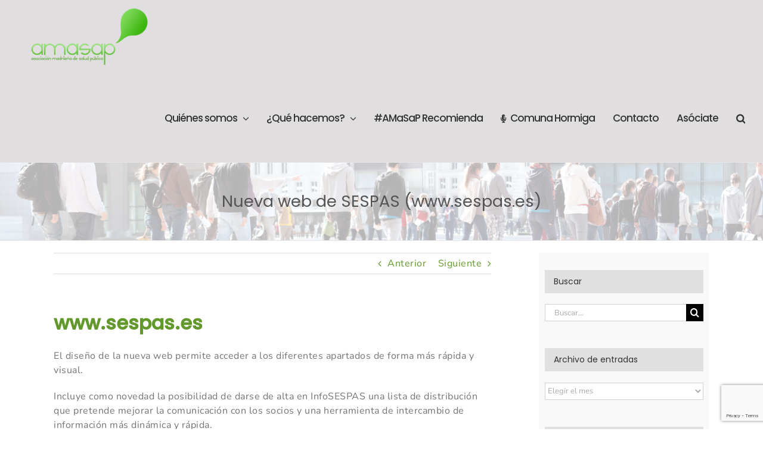

--- FILE ---
content_type: text/html; charset=UTF-8
request_url: https://www.amasap.es/nueva-web-de-sespas-www-sespas-es/
body_size: 14526
content:
<!DOCTYPE html>
<html class="avada-html-layout-wide avada-html-header-position-top" lang="es" prefix="og: http://ogp.me/ns# fb: http://ogp.me/ns/fb#">
<head>
	<meta http-equiv="X-UA-Compatible" content="IE=edge" />
	<meta http-equiv="Content-Type" content="text/html; charset=utf-8"/>
	<meta name="viewport" content="width=device-width, initial-scale=1" />
	<title>Nueva web de SESPAS (www.sespas.es) &#8211; Asociación Madrilena de Salud Pública</title>
<meta name='robots' content='max-image-preview:large' />
<link rel="alternate" type="application/rss+xml" title="Asociación Madrilena de Salud Pública &raquo; Feed" href="https://www.amasap.es/feed/" />
<link rel="alternate" type="application/rss+xml" title="Asociación Madrilena de Salud Pública &raquo; Feed de los comentarios" href="https://www.amasap.es/comments/feed/" />
								<link rel="icon" href="https://www.amasap.es/wp-content/uploads/ico32.png" type="image/png" />
		
					<!-- Apple Touch Icon -->
						<link rel="apple-touch-icon" sizes="180x180" href="https://www.amasap.es/wp-content/uploads/ico180.png" type="image/png">
		
					<!-- Android Icon -->
						<link rel="icon" sizes="192x192" href="https://www.amasap.es/wp-content/uploads/ico120.png" type="image/png">
		
					<!-- MS Edge Icon -->
						<meta name="msapplication-TileImage" content="https://www.amasap.es/wp-content/uploads/ico152.png" type="image/png">
				<link rel="alternate" type="application/rss+xml" title="Asociación Madrilena de Salud Pública &raquo; Comentario Nueva web de SESPAS (www.sespas.es) del feed" href="https://www.amasap.es/nueva-web-de-sespas-www-sespas-es/feed/" />
<link rel="alternate" title="oEmbed (JSON)" type="application/json+oembed" href="https://www.amasap.es/wp-json/oembed/1.0/embed?url=https%3A%2F%2Fwww.amasap.es%2Fnueva-web-de-sespas-www-sespas-es%2F" />
<link rel="alternate" title="oEmbed (XML)" type="text/xml+oembed" href="https://www.amasap.es/wp-json/oembed/1.0/embed?url=https%3A%2F%2Fwww.amasap.es%2Fnueva-web-de-sespas-www-sespas-es%2F&#038;format=xml" />
					<meta name="description" content="www.sespas.es
El diseño de la nueva web permite acceder a los diferentes apartados de forma más rápida y visual.

Incluye como novedad la posibilidad de darse de alta en InfoSESPAS una lista de distribución que pretende mejorar la comunicación con los socios y una herramienta de intercambio de información más dinámica y"/>
				
		<meta property="og:locale" content="es_ES"/>
		<meta property="og:type" content="article"/>
		<meta property="og:site_name" content="Asociación Madrilena de Salud Pública"/>
		<meta property="og:title" content="  Nueva web de SESPAS (www.sespas.es)"/>
				<meta property="og:description" content="www.sespas.es
El diseño de la nueva web permite acceder a los diferentes apartados de forma más rápida y visual.

Incluye como novedad la posibilidad de darse de alta en InfoSESPAS una lista de distribución que pretende mejorar la comunicación con los socios y una herramienta de intercambio de información más dinámica y"/>
				<meta property="og:url" content="https://www.amasap.es/nueva-web-de-sespas-www-sespas-es/"/>
										<meta property="article:published_time" content="2023-11-07T10:51:21+01:00"/>
											<meta name="author" content="amasap"/>
								<meta property="og:image" content="https://www.amasap.es/wp-content/uploads/Logo-AMASAPtrans.png"/>
		<meta property="og:image:width" content="250"/>
		<meta property="og:image:height" content="129"/>
		<meta property="og:image:type" content="image/png"/>
				<style id='wp-img-auto-sizes-contain-inline-css' type='text/css'>
img:is([sizes=auto i],[sizes^="auto," i]){contain-intrinsic-size:3000px 1500px}
/*# sourceURL=wp-img-auto-sizes-contain-inline-css */
</style>
<link rel='stylesheet' id='layerslider-css' href='https://www.amasap.es/wp-content/plugins/LayerSlider/assets/static/layerslider/css/layerslider.css?ver=8.1.2' type='text/css' media='all' />
<style id='wp-emoji-styles-inline-css' type='text/css'>

	img.wp-smiley, img.emoji {
		display: inline !important;
		border: none !important;
		box-shadow: none !important;
		height: 1em !important;
		width: 1em !important;
		margin: 0 0.07em !important;
		vertical-align: -0.1em !important;
		background: none !important;
		padding: 0 !important;
	}
/*# sourceURL=wp-emoji-styles-inline-css */
</style>
<link rel='stylesheet' id='fusion-dynamic-css-css' href='https://www.amasap.es/wp-content/uploads/fusion-styles/443c12ac2670a29b020bfa48d408f39d.min.css?ver=3.14.2' type='text/css' media='all' />
<script type="text/javascript" src="https://www.amasap.es/wp-includes/js/jquery/jquery.min.js?ver=3.7.1" id="jquery-core-js"></script>
<script type="text/javascript" src="https://www.amasap.es/wp-includes/js/jquery/jquery-migrate.min.js?ver=3.4.1" id="jquery-migrate-js"></script>
<script type="text/javascript" id="layerslider-utils-js-extra">
/* <![CDATA[ */
var LS_Meta = {"v":"8.1.2","fixGSAP":"1"};
//# sourceURL=layerslider-utils-js-extra
/* ]]> */
</script>
<script type="text/javascript" src="https://www.amasap.es/wp-content/plugins/LayerSlider/assets/static/layerslider/js/layerslider.utils.js?ver=8.1.2" id="layerslider-utils-js"></script>
<script type="text/javascript" src="https://www.amasap.es/wp-content/plugins/LayerSlider/assets/static/layerslider/js/layerslider.kreaturamedia.jquery.js?ver=8.1.2" id="layerslider-js"></script>
<script type="text/javascript" src="https://www.amasap.es/wp-content/plugins/LayerSlider/assets/static/layerslider/js/layerslider.transitions.js?ver=8.1.2" id="layerslider-transitions-js"></script>
<meta name="generator" content="Powered by LayerSlider 8.1.2 - Build Heros, Sliders, and Popups. Create Animations and Beautiful, Rich Web Content as Easy as Never Before on WordPress." />
<!-- LayerSlider updates and docs at: https://layerslider.com -->
<link rel="https://api.w.org/" href="https://www.amasap.es/wp-json/" /><link rel="alternate" title="JSON" type="application/json" href="https://www.amasap.es/wp-json/wp/v2/posts/11251" /><link rel="EditURI" type="application/rsd+xml" title="RSD" href="https://www.amasap.es/xmlrpc.php?rsd" />
<meta name="generator" content="WordPress 6.9" />
<link rel="canonical" href="https://www.amasap.es/nueva-web-de-sespas-www-sespas-es/" />
<link rel='shortlink' href='https://www.amasap.es/?p=11251' />
<style type="text/css" id="css-fb-visibility">@media screen and (max-width: 640px){.fusion-no-small-visibility{display:none !important;}body .sm-text-align-center{text-align:center !important;}body .sm-text-align-left{text-align:left !important;}body .sm-text-align-right{text-align:right !important;}body .sm-text-align-justify{text-align:justify !important;}body .sm-flex-align-center{justify-content:center !important;}body .sm-flex-align-flex-start{justify-content:flex-start !important;}body .sm-flex-align-flex-end{justify-content:flex-end !important;}body .sm-mx-auto{margin-left:auto !important;margin-right:auto !important;}body .sm-ml-auto{margin-left:auto !important;}body .sm-mr-auto{margin-right:auto !important;}body .fusion-absolute-position-small{position:absolute;width:100%;}.awb-sticky.awb-sticky-small{ position: sticky; top: var(--awb-sticky-offset,0); }}@media screen and (min-width: 641px) and (max-width: 1024px){.fusion-no-medium-visibility{display:none !important;}body .md-text-align-center{text-align:center !important;}body .md-text-align-left{text-align:left !important;}body .md-text-align-right{text-align:right !important;}body .md-text-align-justify{text-align:justify !important;}body .md-flex-align-center{justify-content:center !important;}body .md-flex-align-flex-start{justify-content:flex-start !important;}body .md-flex-align-flex-end{justify-content:flex-end !important;}body .md-mx-auto{margin-left:auto !important;margin-right:auto !important;}body .md-ml-auto{margin-left:auto !important;}body .md-mr-auto{margin-right:auto !important;}body .fusion-absolute-position-medium{position:absolute;width:100%;}.awb-sticky.awb-sticky-medium{ position: sticky; top: var(--awb-sticky-offset,0); }}@media screen and (min-width: 1025px){.fusion-no-large-visibility{display:none !important;}body .lg-text-align-center{text-align:center !important;}body .lg-text-align-left{text-align:left !important;}body .lg-text-align-right{text-align:right !important;}body .lg-text-align-justify{text-align:justify !important;}body .lg-flex-align-center{justify-content:center !important;}body .lg-flex-align-flex-start{justify-content:flex-start !important;}body .lg-flex-align-flex-end{justify-content:flex-end !important;}body .lg-mx-auto{margin-left:auto !important;margin-right:auto !important;}body .lg-ml-auto{margin-left:auto !important;}body .lg-mr-auto{margin-right:auto !important;}body .fusion-absolute-position-large{position:absolute;width:100%;}.awb-sticky.awb-sticky-large{ position: sticky; top: var(--awb-sticky-offset,0); }}</style>		<script type="text/javascript">
			var doc = document.documentElement;
			doc.setAttribute( 'data-useragent', navigator.userAgent );
		</script>
		
	<style id='global-styles-inline-css' type='text/css'>
:root{--wp--preset--aspect-ratio--square: 1;--wp--preset--aspect-ratio--4-3: 4/3;--wp--preset--aspect-ratio--3-4: 3/4;--wp--preset--aspect-ratio--3-2: 3/2;--wp--preset--aspect-ratio--2-3: 2/3;--wp--preset--aspect-ratio--16-9: 16/9;--wp--preset--aspect-ratio--9-16: 9/16;--wp--preset--color--black: #000000;--wp--preset--color--cyan-bluish-gray: #abb8c3;--wp--preset--color--white: #ffffff;--wp--preset--color--pale-pink: #f78da7;--wp--preset--color--vivid-red: #cf2e2e;--wp--preset--color--luminous-vivid-orange: #ff6900;--wp--preset--color--luminous-vivid-amber: #fcb900;--wp--preset--color--light-green-cyan: #7bdcb5;--wp--preset--color--vivid-green-cyan: #00d084;--wp--preset--color--pale-cyan-blue: #8ed1fc;--wp--preset--color--vivid-cyan-blue: #0693e3;--wp--preset--color--vivid-purple: #9b51e0;--wp--preset--color--awb-color-1: #ffffff;--wp--preset--color--awb-color-2: #f6f6f6;--wp--preset--color--awb-color-3: #ebeaea;--wp--preset--color--awb-color-4: #e0dede;--wp--preset--color--awb-color-5: #e07855;--wp--preset--color--awb-color-6: #63982c;--wp--preset--color--awb-color-7: #747474;--wp--preset--color--awb-color-8: #333333;--wp--preset--color--awb-color-custom-10: #e5e5e5;--wp--preset--color--awb-color-custom-11: rgba(235,234,234,0.8);--wp--preset--color--awb-color-custom-12: #f9f9f9;--wp--preset--color--awb-color-custom-13: #363839;--wp--preset--color--awb-color-custom-14: #dddddd;--wp--preset--color--awb-color-custom-15: #bebdbd;--wp--preset--color--awb-color-custom-16: #e8e8e8;--wp--preset--gradient--vivid-cyan-blue-to-vivid-purple: linear-gradient(135deg,rgb(6,147,227) 0%,rgb(155,81,224) 100%);--wp--preset--gradient--light-green-cyan-to-vivid-green-cyan: linear-gradient(135deg,rgb(122,220,180) 0%,rgb(0,208,130) 100%);--wp--preset--gradient--luminous-vivid-amber-to-luminous-vivid-orange: linear-gradient(135deg,rgb(252,185,0) 0%,rgb(255,105,0) 100%);--wp--preset--gradient--luminous-vivid-orange-to-vivid-red: linear-gradient(135deg,rgb(255,105,0) 0%,rgb(207,46,46) 100%);--wp--preset--gradient--very-light-gray-to-cyan-bluish-gray: linear-gradient(135deg,rgb(238,238,238) 0%,rgb(169,184,195) 100%);--wp--preset--gradient--cool-to-warm-spectrum: linear-gradient(135deg,rgb(74,234,220) 0%,rgb(151,120,209) 20%,rgb(207,42,186) 40%,rgb(238,44,130) 60%,rgb(251,105,98) 80%,rgb(254,248,76) 100%);--wp--preset--gradient--blush-light-purple: linear-gradient(135deg,rgb(255,206,236) 0%,rgb(152,150,240) 100%);--wp--preset--gradient--blush-bordeaux: linear-gradient(135deg,rgb(254,205,165) 0%,rgb(254,45,45) 50%,rgb(107,0,62) 100%);--wp--preset--gradient--luminous-dusk: linear-gradient(135deg,rgb(255,203,112) 0%,rgb(199,81,192) 50%,rgb(65,88,208) 100%);--wp--preset--gradient--pale-ocean: linear-gradient(135deg,rgb(255,245,203) 0%,rgb(182,227,212) 50%,rgb(51,167,181) 100%);--wp--preset--gradient--electric-grass: linear-gradient(135deg,rgb(202,248,128) 0%,rgb(113,206,126) 100%);--wp--preset--gradient--midnight: linear-gradient(135deg,rgb(2,3,129) 0%,rgb(40,116,252) 100%);--wp--preset--font-size--small: 12px;--wp--preset--font-size--medium: 20px;--wp--preset--font-size--large: 24px;--wp--preset--font-size--x-large: 42px;--wp--preset--font-size--normal: 16px;--wp--preset--font-size--xlarge: 32px;--wp--preset--font-size--huge: 48px;--wp--preset--spacing--20: 0.44rem;--wp--preset--spacing--30: 0.67rem;--wp--preset--spacing--40: 1rem;--wp--preset--spacing--50: 1.5rem;--wp--preset--spacing--60: 2.25rem;--wp--preset--spacing--70: 3.38rem;--wp--preset--spacing--80: 5.06rem;--wp--preset--shadow--natural: 6px 6px 9px rgba(0, 0, 0, 0.2);--wp--preset--shadow--deep: 12px 12px 50px rgba(0, 0, 0, 0.4);--wp--preset--shadow--sharp: 6px 6px 0px rgba(0, 0, 0, 0.2);--wp--preset--shadow--outlined: 6px 6px 0px -3px rgb(255, 255, 255), 6px 6px rgb(0, 0, 0);--wp--preset--shadow--crisp: 6px 6px 0px rgb(0, 0, 0);}:where(.is-layout-flex){gap: 0.5em;}:where(.is-layout-grid){gap: 0.5em;}body .is-layout-flex{display: flex;}.is-layout-flex{flex-wrap: wrap;align-items: center;}.is-layout-flex > :is(*, div){margin: 0;}body .is-layout-grid{display: grid;}.is-layout-grid > :is(*, div){margin: 0;}:where(.wp-block-columns.is-layout-flex){gap: 2em;}:where(.wp-block-columns.is-layout-grid){gap: 2em;}:where(.wp-block-post-template.is-layout-flex){gap: 1.25em;}:where(.wp-block-post-template.is-layout-grid){gap: 1.25em;}.has-black-color{color: var(--wp--preset--color--black) !important;}.has-cyan-bluish-gray-color{color: var(--wp--preset--color--cyan-bluish-gray) !important;}.has-white-color{color: var(--wp--preset--color--white) !important;}.has-pale-pink-color{color: var(--wp--preset--color--pale-pink) !important;}.has-vivid-red-color{color: var(--wp--preset--color--vivid-red) !important;}.has-luminous-vivid-orange-color{color: var(--wp--preset--color--luminous-vivid-orange) !important;}.has-luminous-vivid-amber-color{color: var(--wp--preset--color--luminous-vivid-amber) !important;}.has-light-green-cyan-color{color: var(--wp--preset--color--light-green-cyan) !important;}.has-vivid-green-cyan-color{color: var(--wp--preset--color--vivid-green-cyan) !important;}.has-pale-cyan-blue-color{color: var(--wp--preset--color--pale-cyan-blue) !important;}.has-vivid-cyan-blue-color{color: var(--wp--preset--color--vivid-cyan-blue) !important;}.has-vivid-purple-color{color: var(--wp--preset--color--vivid-purple) !important;}.has-black-background-color{background-color: var(--wp--preset--color--black) !important;}.has-cyan-bluish-gray-background-color{background-color: var(--wp--preset--color--cyan-bluish-gray) !important;}.has-white-background-color{background-color: var(--wp--preset--color--white) !important;}.has-pale-pink-background-color{background-color: var(--wp--preset--color--pale-pink) !important;}.has-vivid-red-background-color{background-color: var(--wp--preset--color--vivid-red) !important;}.has-luminous-vivid-orange-background-color{background-color: var(--wp--preset--color--luminous-vivid-orange) !important;}.has-luminous-vivid-amber-background-color{background-color: var(--wp--preset--color--luminous-vivid-amber) !important;}.has-light-green-cyan-background-color{background-color: var(--wp--preset--color--light-green-cyan) !important;}.has-vivid-green-cyan-background-color{background-color: var(--wp--preset--color--vivid-green-cyan) !important;}.has-pale-cyan-blue-background-color{background-color: var(--wp--preset--color--pale-cyan-blue) !important;}.has-vivid-cyan-blue-background-color{background-color: var(--wp--preset--color--vivid-cyan-blue) !important;}.has-vivid-purple-background-color{background-color: var(--wp--preset--color--vivid-purple) !important;}.has-black-border-color{border-color: var(--wp--preset--color--black) !important;}.has-cyan-bluish-gray-border-color{border-color: var(--wp--preset--color--cyan-bluish-gray) !important;}.has-white-border-color{border-color: var(--wp--preset--color--white) !important;}.has-pale-pink-border-color{border-color: var(--wp--preset--color--pale-pink) !important;}.has-vivid-red-border-color{border-color: var(--wp--preset--color--vivid-red) !important;}.has-luminous-vivid-orange-border-color{border-color: var(--wp--preset--color--luminous-vivid-orange) !important;}.has-luminous-vivid-amber-border-color{border-color: var(--wp--preset--color--luminous-vivid-amber) !important;}.has-light-green-cyan-border-color{border-color: var(--wp--preset--color--light-green-cyan) !important;}.has-vivid-green-cyan-border-color{border-color: var(--wp--preset--color--vivid-green-cyan) !important;}.has-pale-cyan-blue-border-color{border-color: var(--wp--preset--color--pale-cyan-blue) !important;}.has-vivid-cyan-blue-border-color{border-color: var(--wp--preset--color--vivid-cyan-blue) !important;}.has-vivid-purple-border-color{border-color: var(--wp--preset--color--vivid-purple) !important;}.has-vivid-cyan-blue-to-vivid-purple-gradient-background{background: var(--wp--preset--gradient--vivid-cyan-blue-to-vivid-purple) !important;}.has-light-green-cyan-to-vivid-green-cyan-gradient-background{background: var(--wp--preset--gradient--light-green-cyan-to-vivid-green-cyan) !important;}.has-luminous-vivid-amber-to-luminous-vivid-orange-gradient-background{background: var(--wp--preset--gradient--luminous-vivid-amber-to-luminous-vivid-orange) !important;}.has-luminous-vivid-orange-to-vivid-red-gradient-background{background: var(--wp--preset--gradient--luminous-vivid-orange-to-vivid-red) !important;}.has-very-light-gray-to-cyan-bluish-gray-gradient-background{background: var(--wp--preset--gradient--very-light-gray-to-cyan-bluish-gray) !important;}.has-cool-to-warm-spectrum-gradient-background{background: var(--wp--preset--gradient--cool-to-warm-spectrum) !important;}.has-blush-light-purple-gradient-background{background: var(--wp--preset--gradient--blush-light-purple) !important;}.has-blush-bordeaux-gradient-background{background: var(--wp--preset--gradient--blush-bordeaux) !important;}.has-luminous-dusk-gradient-background{background: var(--wp--preset--gradient--luminous-dusk) !important;}.has-pale-ocean-gradient-background{background: var(--wp--preset--gradient--pale-ocean) !important;}.has-electric-grass-gradient-background{background: var(--wp--preset--gradient--electric-grass) !important;}.has-midnight-gradient-background{background: var(--wp--preset--gradient--midnight) !important;}.has-small-font-size{font-size: var(--wp--preset--font-size--small) !important;}.has-medium-font-size{font-size: var(--wp--preset--font-size--medium) !important;}.has-large-font-size{font-size: var(--wp--preset--font-size--large) !important;}.has-x-large-font-size{font-size: var(--wp--preset--font-size--x-large) !important;}
/*# sourceURL=global-styles-inline-css */
</style>
<link rel='stylesheet' id='pdfemb_embed_pdf_css-css' href='https://www.amasap.es/wp-content/plugins/pdf-embedder/assets/css/pdfemb.min.css?ver=4.9.3' type='text/css' media='all' />
<style id='wp-block-library-inline-css' type='text/css'>
:root{--wp-block-synced-color:#7a00df;--wp-block-synced-color--rgb:122,0,223;--wp-bound-block-color:var(--wp-block-synced-color);--wp-editor-canvas-background:#ddd;--wp-admin-theme-color:#007cba;--wp-admin-theme-color--rgb:0,124,186;--wp-admin-theme-color-darker-10:#006ba1;--wp-admin-theme-color-darker-10--rgb:0,107,160.5;--wp-admin-theme-color-darker-20:#005a87;--wp-admin-theme-color-darker-20--rgb:0,90,135;--wp-admin-border-width-focus:2px}@media (min-resolution:192dpi){:root{--wp-admin-border-width-focus:1.5px}}.wp-element-button{cursor:pointer}:root .has-very-light-gray-background-color{background-color:#eee}:root .has-very-dark-gray-background-color{background-color:#313131}:root .has-very-light-gray-color{color:#eee}:root .has-very-dark-gray-color{color:#313131}:root .has-vivid-green-cyan-to-vivid-cyan-blue-gradient-background{background:linear-gradient(135deg,#00d084,#0693e3)}:root .has-purple-crush-gradient-background{background:linear-gradient(135deg,#34e2e4,#4721fb 50%,#ab1dfe)}:root .has-hazy-dawn-gradient-background{background:linear-gradient(135deg,#faaca8,#dad0ec)}:root .has-subdued-olive-gradient-background{background:linear-gradient(135deg,#fafae1,#67a671)}:root .has-atomic-cream-gradient-background{background:linear-gradient(135deg,#fdd79a,#004a59)}:root .has-nightshade-gradient-background{background:linear-gradient(135deg,#330968,#31cdcf)}:root .has-midnight-gradient-background{background:linear-gradient(135deg,#020381,#2874fc)}:root{--wp--preset--font-size--normal:16px;--wp--preset--font-size--huge:42px}.has-regular-font-size{font-size:1em}.has-larger-font-size{font-size:2.625em}.has-normal-font-size{font-size:var(--wp--preset--font-size--normal)}.has-huge-font-size{font-size:var(--wp--preset--font-size--huge)}.has-text-align-center{text-align:center}.has-text-align-left{text-align:left}.has-text-align-right{text-align:right}.has-fit-text{white-space:nowrap!important}#end-resizable-editor-section{display:none}.aligncenter{clear:both}.items-justified-left{justify-content:flex-start}.items-justified-center{justify-content:center}.items-justified-right{justify-content:flex-end}.items-justified-space-between{justify-content:space-between}.screen-reader-text{border:0;clip-path:inset(50%);height:1px;margin:-1px;overflow:hidden;padding:0;position:absolute;width:1px;word-wrap:normal!important}.screen-reader-text:focus{background-color:#ddd;clip-path:none;color:#444;display:block;font-size:1em;height:auto;left:5px;line-height:normal;padding:15px 23px 14px;text-decoration:none;top:5px;width:auto;z-index:100000}html :where(.has-border-color){border-style:solid}html :where([style*=border-top-color]){border-top-style:solid}html :where([style*=border-right-color]){border-right-style:solid}html :where([style*=border-bottom-color]){border-bottom-style:solid}html :where([style*=border-left-color]){border-left-style:solid}html :where([style*=border-width]){border-style:solid}html :where([style*=border-top-width]){border-top-style:solid}html :where([style*=border-right-width]){border-right-style:solid}html :where([style*=border-bottom-width]){border-bottom-style:solid}html :where([style*=border-left-width]){border-left-style:solid}html :where(img[class*=wp-image-]){height:auto;max-width:100%}:where(figure){margin:0 0 1em}html :where(.is-position-sticky){--wp-admin--admin-bar--position-offset:var(--wp-admin--admin-bar--height,0px)}@media screen and (max-width:600px){html :where(.is-position-sticky){--wp-admin--admin-bar--position-offset:0px}}
/*wp_block_styles_on_demand_placeholder:6974aaa57af36*/
/*# sourceURL=wp-block-library-inline-css */
</style>
<style id='wp-block-library-theme-inline-css' type='text/css'>
.wp-block-audio :where(figcaption){color:#555;font-size:13px;text-align:center}.is-dark-theme .wp-block-audio :where(figcaption){color:#ffffffa6}.wp-block-audio{margin:0 0 1em}.wp-block-code{border:1px solid #ccc;border-radius:4px;font-family:Menlo,Consolas,monaco,monospace;padding:.8em 1em}.wp-block-embed :where(figcaption){color:#555;font-size:13px;text-align:center}.is-dark-theme .wp-block-embed :where(figcaption){color:#ffffffa6}.wp-block-embed{margin:0 0 1em}.blocks-gallery-caption{color:#555;font-size:13px;text-align:center}.is-dark-theme .blocks-gallery-caption{color:#ffffffa6}:root :where(.wp-block-image figcaption){color:#555;font-size:13px;text-align:center}.is-dark-theme :root :where(.wp-block-image figcaption){color:#ffffffa6}.wp-block-image{margin:0 0 1em}.wp-block-pullquote{border-bottom:4px solid;border-top:4px solid;color:currentColor;margin-bottom:1.75em}.wp-block-pullquote :where(cite),.wp-block-pullquote :where(footer),.wp-block-pullquote__citation{color:currentColor;font-size:.8125em;font-style:normal;text-transform:uppercase}.wp-block-quote{border-left:.25em solid;margin:0 0 1.75em;padding-left:1em}.wp-block-quote cite,.wp-block-quote footer{color:currentColor;font-size:.8125em;font-style:normal;position:relative}.wp-block-quote:where(.has-text-align-right){border-left:none;border-right:.25em solid;padding-left:0;padding-right:1em}.wp-block-quote:where(.has-text-align-center){border:none;padding-left:0}.wp-block-quote.is-large,.wp-block-quote.is-style-large,.wp-block-quote:where(.is-style-plain){border:none}.wp-block-search .wp-block-search__label{font-weight:700}.wp-block-search__button{border:1px solid #ccc;padding:.375em .625em}:where(.wp-block-group.has-background){padding:1.25em 2.375em}.wp-block-separator.has-css-opacity{opacity:.4}.wp-block-separator{border:none;border-bottom:2px solid;margin-left:auto;margin-right:auto}.wp-block-separator.has-alpha-channel-opacity{opacity:1}.wp-block-separator:not(.is-style-wide):not(.is-style-dots){width:100px}.wp-block-separator.has-background:not(.is-style-dots){border-bottom:none;height:1px}.wp-block-separator.has-background:not(.is-style-wide):not(.is-style-dots){height:2px}.wp-block-table{margin:0 0 1em}.wp-block-table td,.wp-block-table th{word-break:normal}.wp-block-table :where(figcaption){color:#555;font-size:13px;text-align:center}.is-dark-theme .wp-block-table :where(figcaption){color:#ffffffa6}.wp-block-video :where(figcaption){color:#555;font-size:13px;text-align:center}.is-dark-theme .wp-block-video :where(figcaption){color:#ffffffa6}.wp-block-video{margin:0 0 1em}:root :where(.wp-block-template-part.has-background){margin-bottom:0;margin-top:0;padding:1.25em 2.375em}
/*# sourceURL=/wp-includes/css/dist/block-library/theme.min.css */
</style>
<style id='classic-theme-styles-inline-css' type='text/css'>
/*! This file is auto-generated */
.wp-block-button__link{color:#fff;background-color:#32373c;border-radius:9999px;box-shadow:none;text-decoration:none;padding:calc(.667em + 2px) calc(1.333em + 2px);font-size:1.125em}.wp-block-file__button{background:#32373c;color:#fff;text-decoration:none}
/*# sourceURL=/wp-includes/css/classic-themes.min.css */
</style>
</head>

<body class="wp-singular post-template-default single single-post postid-11251 single-format-standard wp-theme-Avada has-sidebar fusion-image-hovers fusion-pagination-sizing fusion-button_type-flat fusion-button_span-no fusion-button_gradient-linear avada-image-rollover-circle-yes avada-image-rollover-yes avada-image-rollover-direction-left fusion-has-button-gradient fusion-body ltr fusion-sticky-header no-tablet-sticky-header no-mobile-sticky-header no-mobile-slidingbar no-mobile-totop avada-has-rev-slider-styles fusion-disable-outline fusion-sub-menu-fade mobile-logo-pos-left layout-wide-mode avada-has-boxed-modal-shadow-none layout-scroll-offset-full avada-has-zero-margin-offset-top fusion-top-header menu-text-align-center mobile-menu-design-modern fusion-show-pagination-text fusion-header-layout-v1 avada-responsive avada-footer-fx-none avada-menu-highlight-style-bar fusion-search-form-classic fusion-main-menu-search-dropdown fusion-avatar-square avada-sticky-shrinkage avada-dropdown-styles avada-blog-layout-grid avada-blog-archive-layout-grid avada-header-shadow-no avada-menu-icon-position-left avada-has-megamenu-shadow avada-has-mainmenu-dropdown-divider avada-has-header-100-width avada-has-pagetitle-bg-full avada-has-main-nav-search-icon avada-has-breadcrumb-mobile-hidden avada-has-titlebar-bar_and_content avada-has-pagination-padding avada-flyout-menu-direction-fade avada-ec-views-v1" data-awb-post-id="11251">
		<a class="skip-link screen-reader-text" href="#content">Saltar al contenido</a>

	<div id="boxed-wrapper">
		
		<div id="wrapper" class="fusion-wrapper">
			<div id="home" style="position:relative;top:-1px;"></div>
							
					
			<header class="fusion-header-wrapper">
				<div class="fusion-header-v1 fusion-logo-alignment fusion-logo-left fusion-sticky-menu- fusion-sticky-logo-1 fusion-mobile-logo-1  fusion-mobile-menu-design-modern">
					<div class="fusion-header-sticky-height"></div>
<div class="fusion-header">
	<div class="fusion-row">
					<div class="fusion-logo" data-margin-top="10px" data-margin-bottom="10px" data-margin-left="20px" data-margin-right="50px">
			<a class="fusion-logo-link"  href="https://www.amasap.es/" >

						<!-- standard logo -->
			<img src="https://www.amasap.es/wp-content/uploads/Logo-AMASAPtrans.png" srcset="https://www.amasap.es/wp-content/uploads/Logo-AMASAPtrans.png 1x, https://www.amasap.es/wp-content/uploads/Logo-AMASAPTrans-1.png 2x" width="200" height="103" style="max-height:103px;height:auto;" alt="Asociación Madrilena de Salud Pública Logo" data-retina_logo_url="https://www.amasap.es/wp-content/uploads/Logo-AMASAPTrans-1.png" class="fusion-standard-logo" />

											<!-- mobile logo -->
				<img src="https://www.amasap.es/wp-content/uploads/Amasapmovil.png" srcset="https://www.amasap.es/wp-content/uploads/Amasapmovil.png 1x" width="100" height="52" alt="Asociación Madrilena de Salud Pública Logo" data-retina_logo_url="" class="fusion-mobile-logo" />
			
											<!-- sticky header logo -->
				<img src="https://www.amasap.es/wp-content/uploads/Amasapmovil.png" srcset="https://www.amasap.es/wp-content/uploads/Amasapmovil.png 1x" width="100" height="52" alt="Asociación Madrilena de Salud Pública Logo" data-retina_logo_url="" class="fusion-sticky-logo" />
					</a>
		</div>		<nav class="fusion-main-menu" aria-label="Menú principal"><ul id="menu-principal" class="fusion-menu"><li  id="menu-item-1688"  class="menu-item menu-item-type-post_type menu-item-object-page menu-item-has-children menu-item-1688 fusion-dropdown-menu"  data-item-id="1688"><a  href="https://www.amasap.es/quienes-somos/" class="fusion-bar-highlight"><span class="menu-text">Quiénes somos</span> <span class="fusion-caret"><i class="fusion-dropdown-indicator" aria-hidden="true"></i></span></a><ul class="sub-menu"><li  id="menu-item-10859"  class="menu-item menu-item-type-post_type menu-item-object-page menu-item-10859 fusion-dropdown-submenu" ><a  href="https://www.amasap.es/la-asociacion/" class="fusion-bar-highlight"><span>La asociación</span></a></li><li  id="menu-item-10720"  class="menu-item menu-item-type-post_type menu-item-object-page menu-item-10720 fusion-dropdown-submenu" ><a  href="https://www.amasap.es/quienes-somos/junta-directiva/" class="fusion-bar-highlight"><span>Junta directiva</span></a></li><li  id="menu-item-10868"  class="menu-item menu-item-type-post_type menu-item-object-page menu-item-10868 fusion-dropdown-submenu" ><a  href="https://www.amasap.es/estatutos-de-la-asociaci%c3%b3n-madrile%c3%b1a-de-salud-p%c3%bablica/" class="fusion-bar-highlight"><span>Estatutos</span></a></li><li  id="menu-item-10898"  class="menu-item menu-item-type-post_type menu-item-object-page menu-item-10898 fusion-dropdown-submenu" ><a  href="https://www.amasap.es/quienes-somos/trayectoria-historica/" class="fusion-bar-highlight"><span>Trayectoria histórica</span></a></li><li  id="menu-item-10858"  class="menu-item menu-item-type-post_type menu-item-object-page menu-item-10858 fusion-dropdown-submenu" ><a  href="https://www.amasap.es/memoria-de-actividades/" class="fusion-bar-highlight"><span>Memoria de Actividades</span></a></li><li  id="menu-item-10867"  class="menu-item menu-item-type-post_type menu-item-object-page menu-item-10867 fusion-dropdown-submenu" ><a  href="https://www.amasap.es/informes-de-cuentas/" class="fusion-bar-highlight"><span>Informes de cuentas</span></a></li></ul></li><li  id="menu-item-1897"  class="menu-item menu-item-type-post_type menu-item-object-page menu-item-has-children menu-item-1897 fusion-dropdown-menu"  data-item-id="1897"><a  href="https://www.amasap.es/prensa/" class="fusion-bar-highlight"><span class="menu-text">¿Qué hacemos?</span> <span class="fusion-caret"><i class="fusion-dropdown-indicator" aria-hidden="true"></i></span></a><ul class="sub-menu"><li  id="menu-item-9018"  class="menu-item menu-item-type-post_type menu-item-object-page menu-item-9018 fusion-dropdown-submenu" ><a  href="https://www.amasap.es/actividades/" class="fusion-bar-highlight"><span>Actividades</span></a></li><li  id="menu-item-10700"  class="menu-item menu-item-type-taxonomy menu-item-object-category menu-item-10700 fusion-dropdown-submenu" ><a  href="https://www.amasap.es/category/posicionamientos/" class="fusion-bar-highlight"><span>Posicionamientos</span></a></li><li  id="menu-item-10697"  class="menu-item menu-item-type-taxonomy menu-item-object-category menu-item-10697 fusion-dropdown-submenu" ><a  href="https://www.amasap.es/category/comunicados/" class="fusion-bar-highlight"><span>Comunicados</span></a></li><li  id="menu-item-10699"  class="menu-item menu-item-type-taxonomy menu-item-object-category menu-item-10699 fusion-dropdown-submenu" ><a  href="https://www.amasap.es/category/notas-de-prensa/" class="fusion-bar-highlight"><span>Notas de prensa</span></a></li></ul></li><li  id="menu-item-18589"  class="menu-item menu-item-type-post_type menu-item-object-page menu-item-18589"  data-item-id="18589"><a  href="https://www.amasap.es/amasap_recomienda/" class="fusion-bar-highlight"><span class="menu-text">#AMaSaP Recomienda</span></a></li><li  id="menu-item-11102"  class="menu-item menu-item-type-post_type menu-item-object-page menu-item-11102"  data-item-id="11102"><a  href="https://www.amasap.es/comuna-hormiga/" class="fusion-flex-link fusion-bar-highlight"><span class="fusion-megamenu-icon"><i class="glyphicon fa-microphone-alt fas" aria-hidden="true"></i></span><span class="menu-text">Comuna Hormiga</span></a></li><li  id="menu-item-1938"  class="menu-item menu-item-type-post_type menu-item-object-page menu-item-1938"  data-item-id="1938"><a  href="https://www.amasap.es/contacto/" class="fusion-bar-highlight"><span class="menu-text">Contacto</span></a></li><li  id="menu-item-9633"  class="menu-item menu-item-type-custom menu-item-object-custom menu-item-9633"  data-item-id="9633"><a  href="https://www.amasap.es/hazte-socio/" class="fusion-bar-highlight"><span class="menu-text">Asóciate</span></a></li><li class="fusion-custom-menu-item fusion-main-menu-search"><a class="fusion-main-menu-icon fusion-bar-highlight" href="#" aria-label="Buscar" data-title="Buscar" title="Buscar" role="button" aria-expanded="false"></a><div class="fusion-custom-menu-item-contents">		<form role="search" class="searchform fusion-search-form  fusion-search-form-classic" method="get" action="https://www.amasap.es/">
			<div class="fusion-search-form-content">

				
				<div class="fusion-search-field search-field">
					<label><span class="screen-reader-text">Buscar:</span>
													<input type="search" value="" name="s" class="s" placeholder="Buscar..." required aria-required="true" aria-label="Buscar..."/>
											</label>
				</div>
				<div class="fusion-search-button search-button">
					<input type="submit" class="fusion-search-submit searchsubmit" aria-label="Buscar" value="&#xf002;" />
									</div>

				
			</div>


			
		</form>
		</div></li></ul></nav>	<div class="fusion-mobile-menu-icons">
							<a href="#" class="fusion-icon awb-icon-bars" aria-label="Alternar menú móvil" aria-expanded="false"></a>
		
		
		
			</div>

<nav class="fusion-mobile-nav-holder fusion-mobile-menu-text-align-left" aria-label="Main Menu Mobile"></nav>

					</div>
</div>
				</div>
				<div class="fusion-clearfix"></div>
			</header>
								
							<div id="sliders-container" class="fusion-slider-visibility">
					</div>
				
					
							
			<section class="avada-page-titlebar-wrapper" aria-labelledby="awb-ptb-heading">
	<div class="fusion-page-title-bar fusion-page-title-bar-breadcrumbs fusion-page-title-bar-center">
		<div class="fusion-page-title-row">
			<div class="fusion-page-title-wrapper">
				<div class="fusion-page-title-captions">

																							<h1 id="awb-ptb-heading" class="entry-title">Nueva web de SESPAS (www.sespas.es)</h1>

											
																
				</div>

				
			</div>
		</div>
	</div>
</section>

						<main id="main" class="clearfix ">
				<div class="fusion-row" style="">

<section id="content" style="float: left;">
			<div class="single-navigation clearfix">
			<a href="https://www.amasap.es/jornada-presentacion-estrategia-andaluza-frente-a-la-resistencia-a-los-antimicrobianos/" rel="prev">Anterior</a>			<a href="https://www.amasap.es/xxvii-jornadas-internacionales-sobre-tuberculosis/" rel="next">Siguiente</a>		</div>
	
					<article id="post-11251" class="post post-11251 type-post status-publish format-standard hentry category-amasap-recomienda">
										<span class="entry-title" style="display: none;">Nueva web de SESPAS (www.sespas.es)</span>
			
									
						<div class="post-content">
				<h1><b><a href="http://www.sespas.es/" target="_blank" rel="noopener noreferrer" data-saferedirecturl="https://www.google.com/url?q=http://www.sespas.es&amp;source=gmail&amp;ust=1699439887730000&amp;usg=AOvVaw2vgmSIAFsbeTVnPOQUsIVF">www.sespas.es</a></b></h1>
<p>El diseño de la nueva web permite acceder a los diferentes apartados de forma más rápida y visual.</p>
<p>Incluye como novedad la posibilidad de darse de alta en InfoSESPAS una lista de distribución que pretende mejorar la comunicación con los socios y una herramienta de intercambio de información más dinámica y rápida.</p>
<p>También se ha creado un área privada exclusiva para socios para poder disfrutar de todas las ventajas de pertenecer a SESPAS.</p>
<a href="https://www.amasap.es/wp-content/uploads/Nueva-WEB-SESPAS.pdf" class="pdfemb-viewer" style="width:750px;height:1000px;" data-width="750" data-height="1000" data-toolbar="top" data-toolbar-fixed="off">Nueva WEB SESPAS</a>
<p>&nbsp;</p>
							</div>

												<div class="fusion-meta-info"><div class="fusion-meta-info-wrapper"><span class="vcard rich-snippet-hidden"><span class="fn"><a href="https://www.amasap.es/author/amasap/" title="Entradas de amasap" rel="author">amasap</a></span></span><span class="updated rich-snippet-hidden">2023-11-07T11:51:21+01:00</span><span>07/11/2023</span><span class="fusion-inline-sep">|</span><a href="https://www.amasap.es/category/amasap-recomienda/" rel="category tag">AMaSaP recomienda</a><span class="fusion-inline-sep">|</span></div></div>													<div class="fusion-sharing-box fusion-theme-sharing-box fusion-single-sharing-box">
		<h4>Comparte si te gusta</h4>
		<div class="fusion-social-networks"><div class="fusion-social-networks-wrapper"><a  class="fusion-social-network-icon fusion-tooltip fusion-facebook awb-icon-facebook" style="color:var(--sharing_social_links_icon_color);" data-placement="top" data-title="Facebook" data-toggle="tooltip" title="Facebook" href="https://www.facebook.com/sharer.php?u=https%3A%2F%2Fwww.amasap.es%2Fnueva-web-de-sespas-www-sespas-es%2F&amp;t=Nueva%20web%20de%20SESPAS%20%28www.sespas.es%29" target="_blank" rel="noreferrer"><span class="screen-reader-text">Facebook</span></a><a  class="fusion-social-network-icon fusion-tooltip fusion-twitter awb-icon-twitter" style="color:var(--sharing_social_links_icon_color);" data-placement="top" data-title="X" data-toggle="tooltip" title="X" href="https://x.com/intent/post?url=https%3A%2F%2Fwww.amasap.es%2Fnueva-web-de-sespas-www-sespas-es%2F&amp;text=Nueva%20web%20de%20SESPAS%20%28www.sespas.es%29" target="_blank" rel="noopener noreferrer"><span class="screen-reader-text">X</span></a><a  class="fusion-social-network-icon fusion-tooltip fusion-reddit awb-icon-reddit" style="color:var(--sharing_social_links_icon_color);" data-placement="top" data-title="Reddit" data-toggle="tooltip" title="Reddit" href="https://reddit.com/submit?url=https://www.amasap.es/nueva-web-de-sespas-www-sespas-es/&amp;title=Nueva%20web%20de%20SESPAS%20%28www.sespas.es%29" target="_blank" rel="noopener noreferrer"><span class="screen-reader-text">Reddit</span></a><a  class="fusion-social-network-icon fusion-tooltip fusion-linkedin awb-icon-linkedin" style="color:var(--sharing_social_links_icon_color);" data-placement="top" data-title="LinkedIn" data-toggle="tooltip" title="LinkedIn" href="https://www.linkedin.com/shareArticle?mini=true&amp;url=https%3A%2F%2Fwww.amasap.es%2Fnueva-web-de-sespas-www-sespas-es%2F&amp;title=Nueva%20web%20de%20SESPAS%20%28www.sespas.es%29&amp;summary=www.sespas.es%0D%0AEl%20dise%C3%B1o%20de%20la%20nueva%20web%20permite%20acceder%20a%20los%20diferentes%20apartados%20de%20forma%20m%C3%A1s%20r%C3%A1pida%20y%20visual.%0D%0A%0D%0AIncluye%20como%20novedad%20la%20posibilidad%20de%20darse%20de%20alta%20en%20InfoSESPAS%20una%20lista%20de%20distribuci%C3%B3n%20que%20pretende%20mejorar%20la%20comunicaci%C3%B3n%20con%20los%20s" target="_blank" rel="noopener noreferrer"><span class="screen-reader-text">LinkedIn</span></a><a  class="fusion-social-network-icon fusion-tooltip fusion-tumblr awb-icon-tumblr" style="color:var(--sharing_social_links_icon_color);" data-placement="top" data-title="Tumblr" data-toggle="tooltip" title="Tumblr" href="https://www.tumblr.com/share/link?url=https%3A%2F%2Fwww.amasap.es%2Fnueva-web-de-sespas-www-sespas-es%2F&amp;name=Nueva%20web%20de%20SESPAS%20%28www.sespas.es%29&amp;description=www.sespas.es%0D%0AEl%20dise%C3%B1o%20de%20la%20nueva%20web%20permite%20acceder%20a%20los%20diferentes%20apartados%20de%20forma%20m%C3%A1s%20r%C3%A1pida%20y%20visual.%0D%0A%0D%0AIncluye%20como%20novedad%20la%20posibilidad%20de%20darse%20de%20alta%20en%20InfoSESPAS%20una%20lista%20de%20distribuci%C3%B3n%20que%20pretende%20mejorar%20la%20comunicaci%C3%B3n%20con%20los%20socios%20y%20una%20herramienta%20de%20intercambio%20de%20informaci%C3%B3n%20m%C3%A1s%20din%C3%A1mica%20y" target="_blank" rel="noopener noreferrer"><span class="screen-reader-text">Tumblr</span></a><a  class="fusion-social-network-icon fusion-tooltip fusion-pinterest awb-icon-pinterest" style="color:var(--sharing_social_links_icon_color);" data-placement="top" data-title="Pinterest" data-toggle="tooltip" title="Pinterest" href="https://pinterest.com/pin/create/button/?url=https%3A%2F%2Fwww.amasap.es%2Fnueva-web-de-sespas-www-sespas-es%2F&amp;description=www.sespas.es%0D%0AEl%20dise%C3%B1o%20de%20la%20nueva%20web%20permite%20acceder%20a%20los%20diferentes%20apartados%20de%20forma%20m%C3%A1s%20r%C3%A1pida%20y%20visual.%0D%0A%0D%0AIncluye%20como%20novedad%20la%20posibilidad%20de%20darse%20de%20alta%20en%20InfoSESPAS%20una%20lista%20de%20distribuci%C3%B3n%20que%20pretende%20mejorar%20la%20comunicaci%C3%B3n%20con%20los%20socios%20y%20una%20herramienta%20de%20intercambio%20de%20informaci%C3%B3n%20m%C3%A1s%20din%C3%A1mica%20y&amp;media=" target="_blank" rel="noopener noreferrer"><span class="screen-reader-text">Pinterest</span></a><a  class="fusion-social-network-icon fusion-tooltip fusion-vk awb-icon-vk" style="color:var(--sharing_social_links_icon_color);" data-placement="top" data-title="Vk" data-toggle="tooltip" title="Vk" href="https://vk.com/share.php?url=https%3A%2F%2Fwww.amasap.es%2Fnueva-web-de-sespas-www-sespas-es%2F&amp;title=Nueva%20web%20de%20SESPAS%20%28www.sespas.es%29&amp;description=www.sespas.es%0D%0AEl%20dise%C3%B1o%20de%20la%20nueva%20web%20permite%20acceder%20a%20los%20diferentes%20apartados%20de%20forma%20m%C3%A1s%20r%C3%A1pida%20y%20visual.%0D%0A%0D%0AIncluye%20como%20novedad%20la%20posibilidad%20de%20darse%20de%20alta%20en%20InfoSESPAS%20una%20lista%20de%20distribuci%C3%B3n%20que%20pretende%20mejorar%20la%20comunicaci%C3%B3n%20con%20los%20socios%20y%20una%20herramienta%20de%20intercambio%20de%20informaci%C3%B3n%20m%C3%A1s%20din%C3%A1mica%20y" target="_blank" rel="noopener noreferrer"><span class="screen-reader-text">Vk</span></a><a  class="fusion-social-network-icon fusion-tooltip fusion-mail awb-icon-mail fusion-last-social-icon" style="color:var(--sharing_social_links_icon_color);" data-placement="top" data-title="Correo electrónico" data-toggle="tooltip" title="Correo electrónico" href="mailto:?body=https://www.amasap.es/nueva-web-de-sespas-www-sespas-es/&amp;subject=Nueva%20web%20de%20SESPAS%20%28www.sespas.es%29" target="_self" rel="noopener noreferrer"><span class="screen-reader-text">Correo electrónico</span></a><div class="fusion-clearfix"></div></div></div>	</div>
													
																	</article>
	</section>
<aside id="sidebar" class="sidebar fusion-widget-area fusion-content-widget-area fusion-sidebar-right fusion-blog" style="float: right;" data="">
											
					<div id="search-2" class="widget widget_search" style="border-style: solid;border-color:transparent;border-width:0px;"><div class="heading"><h4 class="widget-title">Buscar</h4></div>		<form role="search" class="searchform fusion-search-form  fusion-search-form-classic" method="get" action="https://www.amasap.es/">
			<div class="fusion-search-form-content">

				
				<div class="fusion-search-field search-field">
					<label><span class="screen-reader-text">Buscar:</span>
													<input type="search" value="" name="s" class="s" placeholder="Buscar..." required aria-required="true" aria-label="Buscar..."/>
											</label>
				</div>
				<div class="fusion-search-button search-button">
					<input type="submit" class="fusion-search-submit searchsubmit" aria-label="Buscar" value="&#xf002;" />
									</div>

				
			</div>


			
		</form>
		</div><div id="archives-2" class="widget widget_archive" style="border-style: solid;border-color:transparent;border-width:0px;"><div class="heading"><h4 class="widget-title">Archivo de entradas</h4></div>		<label class="screen-reader-text" for="archives-dropdown-2">Archivo de entradas</label>
		<select id="archives-dropdown-2" name="archive-dropdown">
			
			<option value="">Elegir el mes</option>
				<option value='https://www.amasap.es/2026/01/'> enero 2026 </option>
	<option value='https://www.amasap.es/2025/12/'> diciembre 2025 </option>
	<option value='https://www.amasap.es/2025/11/'> noviembre 2025 </option>
	<option value='https://www.amasap.es/2025/10/'> octubre 2025 </option>
	<option value='https://www.amasap.es/2025/09/'> septiembre 2025 </option>
	<option value='https://www.amasap.es/2025/08/'> agosto 2025 </option>
	<option value='https://www.amasap.es/2025/07/'> julio 2025 </option>
	<option value='https://www.amasap.es/2025/06/'> junio 2025 </option>
	<option value='https://www.amasap.es/2025/05/'> mayo 2025 </option>
	<option value='https://www.amasap.es/2025/04/'> abril 2025 </option>
	<option value='https://www.amasap.es/2025/03/'> marzo 2025 </option>
	<option value='https://www.amasap.es/2025/02/'> febrero 2025 </option>
	<option value='https://www.amasap.es/2025/01/'> enero 2025 </option>
	<option value='https://www.amasap.es/2024/12/'> diciembre 2024 </option>
	<option value='https://www.amasap.es/2024/11/'> noviembre 2024 </option>
	<option value='https://www.amasap.es/2024/10/'> octubre 2024 </option>
	<option value='https://www.amasap.es/2024/06/'> junio 2024 </option>
	<option value='https://www.amasap.es/2024/05/'> mayo 2024 </option>
	<option value='https://www.amasap.es/2024/04/'> abril 2024 </option>
	<option value='https://www.amasap.es/2024/03/'> marzo 2024 </option>
	<option value='https://www.amasap.es/2023/12/'> diciembre 2023 </option>
	<option value='https://www.amasap.es/2023/11/'> noviembre 2023 </option>
	<option value='https://www.amasap.es/2023/10/'> octubre 2023 </option>
	<option value='https://www.amasap.es/2023/09/'> septiembre 2023 </option>
	<option value='https://www.amasap.es/2023/07/'> julio 2023 </option>
	<option value='https://www.amasap.es/2023/06/'> junio 2023 </option>
	<option value='https://www.amasap.es/2023/05/'> mayo 2023 </option>
	<option value='https://www.amasap.es/2023/04/'> abril 2023 </option>
	<option value='https://www.amasap.es/2023/03/'> marzo 2023 </option>
	<option value='https://www.amasap.es/2023/02/'> febrero 2023 </option>
	<option value='https://www.amasap.es/2023/01/'> enero 2023 </option>
	<option value='https://www.amasap.es/2022/12/'> diciembre 2022 </option>
	<option value='https://www.amasap.es/2022/11/'> noviembre 2022 </option>
	<option value='https://www.amasap.es/2022/10/'> octubre 2022 </option>
	<option value='https://www.amasap.es/2022/09/'> septiembre 2022 </option>
	<option value='https://www.amasap.es/2022/08/'> agosto 2022 </option>
	<option value='https://www.amasap.es/2022/07/'> julio 2022 </option>
	<option value='https://www.amasap.es/2022/06/'> junio 2022 </option>
	<option value='https://www.amasap.es/2022/04/'> abril 2022 </option>
	<option value='https://www.amasap.es/2022/03/'> marzo 2022 </option>
	<option value='https://www.amasap.es/2022/02/'> febrero 2022 </option>
	<option value='https://www.amasap.es/2022/01/'> enero 2022 </option>
	<option value='https://www.amasap.es/2021/12/'> diciembre 2021 </option>
	<option value='https://www.amasap.es/2021/11/'> noviembre 2021 </option>
	<option value='https://www.amasap.es/2021/10/'> octubre 2021 </option>
	<option value='https://www.amasap.es/2021/09/'> septiembre 2021 </option>
	<option value='https://www.amasap.es/2021/07/'> julio 2021 </option>
	<option value='https://www.amasap.es/2021/06/'> junio 2021 </option>
	<option value='https://www.amasap.es/2021/05/'> mayo 2021 </option>
	<option value='https://www.amasap.es/2021/04/'> abril 2021 </option>
	<option value='https://www.amasap.es/2021/03/'> marzo 2021 </option>
	<option value='https://www.amasap.es/2021/02/'> febrero 2021 </option>
	<option value='https://www.amasap.es/2021/01/'> enero 2021 </option>
	<option value='https://www.amasap.es/2020/12/'> diciembre 2020 </option>
	<option value='https://www.amasap.es/2020/11/'> noviembre 2020 </option>
	<option value='https://www.amasap.es/2020/10/'> octubre 2020 </option>
	<option value='https://www.amasap.es/2020/09/'> septiembre 2020 </option>
	<option value='https://www.amasap.es/2020/08/'> agosto 2020 </option>
	<option value='https://www.amasap.es/2020/07/'> julio 2020 </option>
	<option value='https://www.amasap.es/2020/06/'> junio 2020 </option>
	<option value='https://www.amasap.es/2020/05/'> mayo 2020 </option>
	<option value='https://www.amasap.es/2020/04/'> abril 2020 </option>
	<option value='https://www.amasap.es/2020/03/'> marzo 2020 </option>
	<option value='https://www.amasap.es/2020/02/'> febrero 2020 </option>
	<option value='https://www.amasap.es/2020/01/'> enero 2020 </option>
	<option value='https://www.amasap.es/2019/12/'> diciembre 2019 </option>
	<option value='https://www.amasap.es/2019/11/'> noviembre 2019 </option>
	<option value='https://www.amasap.es/2019/10/'> octubre 2019 </option>
	<option value='https://www.amasap.es/2019/09/'> septiembre 2019 </option>
	<option value='https://www.amasap.es/2019/07/'> julio 2019 </option>
	<option value='https://www.amasap.es/2019/06/'> junio 2019 </option>
	<option value='https://www.amasap.es/2019/05/'> mayo 2019 </option>
	<option value='https://www.amasap.es/2019/04/'> abril 2019 </option>
	<option value='https://www.amasap.es/2019/03/'> marzo 2019 </option>
	<option value='https://www.amasap.es/2019/02/'> febrero 2019 </option>
	<option value='https://www.amasap.es/2019/01/'> enero 2019 </option>
	<option value='https://www.amasap.es/2018/12/'> diciembre 2018 </option>
	<option value='https://www.amasap.es/2018/11/'> noviembre 2018 </option>
	<option value='https://www.amasap.es/2018/10/'> octubre 2018 </option>
	<option value='https://www.amasap.es/2018/09/'> septiembre 2018 </option>
	<option value='https://www.amasap.es/2018/08/'> agosto 2018 </option>
	<option value='https://www.amasap.es/2018/07/'> julio 2018 </option>
	<option value='https://www.amasap.es/2018/06/'> junio 2018 </option>
	<option value='https://www.amasap.es/2018/05/'> mayo 2018 </option>
	<option value='https://www.amasap.es/2018/04/'> abril 2018 </option>
	<option value='https://www.amasap.es/2018/03/'> marzo 2018 </option>
	<option value='https://www.amasap.es/2018/01/'> enero 2018 </option>
	<option value='https://www.amasap.es/2017/11/'> noviembre 2017 </option>
	<option value='https://www.amasap.es/2017/10/'> octubre 2017 </option>
	<option value='https://www.amasap.es/2017/07/'> julio 2017 </option>
	<option value='https://www.amasap.es/2017/06/'> junio 2017 </option>
	<option value='https://www.amasap.es/2017/04/'> abril 2017 </option>
	<option value='https://www.amasap.es/2017/03/'> marzo 2017 </option>
	<option value='https://www.amasap.es/2017/02/'> febrero 2017 </option>
	<option value='https://www.amasap.es/2017/01/'> enero 2017 </option>
	<option value='https://www.amasap.es/2016/12/'> diciembre 2016 </option>
	<option value='https://www.amasap.es/2016/11/'> noviembre 2016 </option>
	<option value='https://www.amasap.es/2016/10/'> octubre 2016 </option>
	<option value='https://www.amasap.es/2016/09/'> septiembre 2016 </option>
	<option value='https://www.amasap.es/2016/07/'> julio 2016 </option>
	<option value='https://www.amasap.es/2016/06/'> junio 2016 </option>
	<option value='https://www.amasap.es/2016/05/'> mayo 2016 </option>
	<option value='https://www.amasap.es/2016/04/'> abril 2016 </option>
	<option value='https://www.amasap.es/2016/03/'> marzo 2016 </option>
	<option value='https://www.amasap.es/2016/02/'> febrero 2016 </option>
	<option value='https://www.amasap.es/2016/01/'> enero 2016 </option>
	<option value='https://www.amasap.es/2015/11/'> noviembre 2015 </option>
	<option value='https://www.amasap.es/2015/10/'> octubre 2015 </option>
	<option value='https://www.amasap.es/2015/09/'> septiembre 2015 </option>
	<option value='https://www.amasap.es/2015/08/'> agosto 2015 </option>
	<option value='https://www.amasap.es/2015/07/'> julio 2015 </option>
	<option value='https://www.amasap.es/2015/06/'> junio 2015 </option>
	<option value='https://www.amasap.es/2015/05/'> mayo 2015 </option>
	<option value='https://www.amasap.es/2015/04/'> abril 2015 </option>
	<option value='https://www.amasap.es/2015/03/'> marzo 2015 </option>
	<option value='https://www.amasap.es/2015/02/'> febrero 2015 </option>
	<option value='https://www.amasap.es/2015/01/'> enero 2015 </option>
	<option value='https://www.amasap.es/2014/12/'> diciembre 2014 </option>
	<option value='https://www.amasap.es/2014/11/'> noviembre 2014 </option>
	<option value='https://www.amasap.es/2014/10/'> octubre 2014 </option>
	<option value='https://www.amasap.es/2014/09/'> septiembre 2014 </option>
	<option value='https://www.amasap.es/2014/08/'> agosto 2014 </option>
	<option value='https://www.amasap.es/2014/07/'> julio 2014 </option>
	<option value='https://www.amasap.es/2014/06/'> junio 2014 </option>
	<option value='https://www.amasap.es/2014/05/'> mayo 2014 </option>
	<option value='https://www.amasap.es/2014/04/'> abril 2014 </option>
	<option value='https://www.amasap.es/2014/03/'> marzo 2014 </option>
	<option value='https://www.amasap.es/2014/02/'> febrero 2014 </option>
	<option value='https://www.amasap.es/2014/01/'> enero 2014 </option>
	<option value='https://www.amasap.es/2013/12/'> diciembre 2013 </option>
	<option value='https://www.amasap.es/2013/11/'> noviembre 2013 </option>
	<option value='https://www.amasap.es/2013/10/'> octubre 2013 </option>
	<option value='https://www.amasap.es/2013/09/'> septiembre 2013 </option>
	<option value='https://www.amasap.es/2013/08/'> agosto 2013 </option>
	<option value='https://www.amasap.es/2013/07/'> julio 2013 </option>
	<option value='https://www.amasap.es/2013/06/'> junio 2013 </option>
	<option value='https://www.amasap.es/2013/04/'> abril 2013 </option>
	<option value='https://www.amasap.es/2013/03/'> marzo 2013 </option>
	<option value='https://www.amasap.es/2013/02/'> febrero 2013 </option>
	<option value='https://www.amasap.es/2013/01/'> enero 2013 </option>
	<option value='https://www.amasap.es/2012/11/'> noviembre 2012 </option>
	<option value='https://www.amasap.es/2012/09/'> septiembre 2012 </option>
	<option value='https://www.amasap.es/2012/07/'> julio 2012 </option>
	<option value='https://www.amasap.es/2012/06/'> junio 2012 </option>
	<option value='https://www.amasap.es/2012/05/'> mayo 2012 </option>
	<option value='https://www.amasap.es/2011/10/'> octubre 2011 </option>
	<option value='https://www.amasap.es/2011/09/'> septiembre 2011 </option>
	<option value='https://www.amasap.es/2011/07/'> julio 2011 </option>
	<option value='https://www.amasap.es/2011/05/'> mayo 2011 </option>
	<option value='https://www.amasap.es/2011/03/'> marzo 2011 </option>
	<option value='https://www.amasap.es/2011/01/'> enero 2011 </option>
	<option value='https://www.amasap.es/2010/11/'> noviembre 2010 </option>
	<option value='https://www.amasap.es/2010/10/'> octubre 2010 </option>
	<option value='https://www.amasap.es/2010/07/'> julio 2010 </option>
	<option value='https://www.amasap.es/2010/06/'> junio 2010 </option>
	<option value='https://www.amasap.es/2010/05/'> mayo 2010 </option>
	<option value='https://www.amasap.es/2010/04/'> abril 2010 </option>
	<option value='https://www.amasap.es/2010/03/'> marzo 2010 </option>
	<option value='https://www.amasap.es/2010/02/'> febrero 2010 </option>
	<option value='https://www.amasap.es/2010/01/'> enero 2010 </option>
	<option value='https://www.amasap.es/2009/12/'> diciembre 2009 </option>
	<option value='https://www.amasap.es/2009/11/'> noviembre 2009 </option>
	<option value='https://www.amasap.es/2009/07/'> julio 2009 </option>
	<option value='https://www.amasap.es/2009/06/'> junio 2009 </option>
	<option value='https://www.amasap.es/2009/05/'> mayo 2009 </option>
	<option value='https://www.amasap.es/2009/04/'> abril 2009 </option>

		</select>

			<script type="text/javascript">
/* <![CDATA[ */

( ( dropdownId ) => {
	const dropdown = document.getElementById( dropdownId );
	function onSelectChange() {
		setTimeout( () => {
			if ( 'escape' === dropdown.dataset.lastkey ) {
				return;
			}
			if ( dropdown.value ) {
				document.location.href = dropdown.value;
			}
		}, 250 );
	}
	function onKeyUp( event ) {
		if ( 'Escape' === event.key ) {
			dropdown.dataset.lastkey = 'escape';
		} else {
			delete dropdown.dataset.lastkey;
		}
	}
	function onClick() {
		delete dropdown.dataset.lastkey;
	}
	dropdown.addEventListener( 'keyup', onKeyUp );
	dropdown.addEventListener( 'click', onClick );
	dropdown.addEventListener( 'change', onSelectChange );
})( "archives-dropdown-2" );

//# sourceURL=WP_Widget_Archives%3A%3Awidget
/* ]]> */
</script>
</div><div id="categories-2" class="widget widget_categories"><div class="heading"><h4 class="widget-title">Categorías</h4></div>
			<ul>
					<li class="cat-item cat-item-29"><a href="https://www.amasap.es/category/actividades/">Actividades</a>
</li>
	<li class="cat-item cat-item-71"><a href="https://www.amasap.es/category/amasap-recomienda/">AMaSaP recomienda</a>
</li>
	<li class="cat-item cat-item-25"><a href="https://www.amasap.es/category/comunicados/">Comunicados</a>
</li>
	<li class="cat-item cat-item-63"><a href="https://www.amasap.es/category/notas-de-prensa/">Notas de prensa</a>
</li>
	<li class="cat-item cat-item-27"><a href="https://www.amasap.es/category/noticias/">Noticias</a>
</li>
	<li class="cat-item cat-item-2270"><a href="https://www.amasap.es/category/noticias-amasap/">Noticias AMaSaP</a>
</li>
	<li class="cat-item cat-item-2282"><a href="https://www.amasap.es/category/posicionamientos/">Posicionamientos</a>
</li>
			</ul>

			</div><div id="custom_html-2" class="widget_text widget widget_custom_html" style="padding: 10px;background-color: #e5e5e5;border-width: 2px;border-style: dotted;border-color: #4f4f4f;"><div class="heading"><h4 class="widget-title">#AmasapRecomienda</h4></div><div class="textwidget custom-html-widget"><div class="fusion-recent-posts fusion-recent-posts-1 avada-container layout-default layout-columns-1"><section class="fusion-columns columns fusion-columns-1 columns-1"><article class="post fusion-column column col col-lg-12 col-md-12 col-sm-12"><div class="recent-posts-content"><span class="vcard" style="display: none;"><span class="fn"><a href="https://www.amasap.es/author/juan/" title="Entradas de juan" rel="author">juan</a></span></span><span class="updated" style="display:none;">2025-11-03T11:40:12+01:00</span><h4 class="entry-title"><a href="https://www.amasap.es/amasaprecomienda13_nov2025/">Boletín AMaSaP Recomienda nº13 – Noviembre 2025</a></h4></div></article><article class="post fusion-column column col col-lg-12 col-md-12 col-sm-12"><div class="recent-posts-content"><span class="vcard" style="display: none;"><span class="fn"><a href="https://www.amasap.es/author/juan/" title="Entradas de juan" rel="author">juan</a></span></span><span class="updated" style="display:none;">2025-10-03T08:30:17+02:00</span><h4 class="entry-title"><a href="https://www.amasap.es/boletin-amasap-recomienda-no12-octubre-2025/">Boletín AMaSaP Recomienda nº12 &#8211; Octubre 2025</a></h4></div></article><article class="post fusion-column column col col-lg-12 col-md-12 col-sm-12"><div class="recent-posts-content"><span class="vcard" style="display: none;"><span class="fn"><a href="https://www.amasap.es/author/juan/" title="Entradas de juan" rel="author">juan</a></span></span><span class="updated" style="display:none;">2025-09-03T10:50:18+02:00</span><h4 class="entry-title"><a href="https://www.amasap.es/boletin-amasap-recomienda-no11-septiembre-2025/">Boletín AMaSaP Recomienda nº11 &#8211; septiembre 2025</a></h4></div></article></section></div></div></div>
		<div id="recent-posts-2" class="widget widget_recent_entries" style="border-style: solid;border-color:transparent;border-width:0px;">
		<div class="heading"><h4 class="widget-title">Últimas entradas</h4></div>
		<ul>
											<li>
					<a href="https://www.amasap.es/manifiesto-salud-publica-con-palestina/">Manifiesto «Salud Pública con Palestina»</a>
									</li>
											<li>
					<a href="https://www.amasap.es/34067-2/">65YMÁS «Los mayores celebran la vuelta de las mascarillas ante los casos disparados de gripe»</a>
									</li>
											<li>
					<a href="https://www.amasap.es/entrevista-a-pilar-serrano-en-la-cadena-ser/">Entrevista a Pilar Serrano en la Cadena SER</a>
									</li>
					</ul>

		</div>			</aside>
						
					</div>  <!-- fusion-row -->
				</main>  <!-- #main -->
				
				
								
					
		<div class="fusion-footer">
					
	<footer class="fusion-footer-widget-area fusion-widget-area fusion-footer-widget-area-center">
		<div class="fusion-row">
			<div class="fusion-columns fusion-columns-3 fusion-widget-area">
				
																									<div class="fusion-column col-lg-4 col-md-4 col-sm-4">
							<section id="custom_html-3" class="widget_text fusion-footer-widget-column widget widget_custom_html"><div class="textwidget custom-html-widget"><a href="http://www.amasap.es/wp-content/uploads/LogoAMASAPblanco.png"><img class="size-full wp-image-9024 aligncenter" src="http://www.amasap.es/wp-content/uploads/LogoAMASAPblanco.png" alt="" width="200" height="100" /></a>

</div><div style="clear:both;"></div></section>																					</div>
																										<div class="fusion-column col-lg-4 col-md-4 col-sm-4">
							<section id="nav_menu-4" class="fusion-footer-widget-column widget widget_nav_menu" style="border-style: solid;border-color:transparent;border-width:0px;"><div class="menu-amasap-container"><ul id="menu-amasap" class="menu"><li id="menu-item-10956" class="menu-item menu-item-type-post_type menu-item-object-page menu-item-10956"><a href="https://www.amasap.es/hazte-socio/">Hazte socio/a</a></li>
<li id="menu-item-10957" class="menu-item menu-item-type-post_type menu-item-object-page menu-item-10957"><a href="https://www.amasap.es/la-asociacion/">La asociación</a></li>
<li id="menu-item-10953" class="menu-item menu-item-type-post_type menu-item-object-page menu-item-10953"><a href="https://www.amasap.es/quienes-somos/junta-directiva/">Junta directiva</a></li>
<li id="menu-item-10954" class="menu-item menu-item-type-post_type menu-item-object-page menu-item-10954"><a href="https://www.amasap.es/quienes-somos/trayectoria-historica/">Trayectoria histórica</a></li>
</ul></div><div style="clear:both;"></div></section>																					</div>
																										<div class="fusion-column fusion-column-last col-lg-4 col-md-4 col-sm-4">
							<section id="social_links-widget-2" class="fusion-footer-widget-column widget social_links" style="border-style: solid;border-color:transparent;border-width:0px;"><h4 class="widget-title">¡Síguenos</h4>
		<div class="fusion-social-networks">

			<div class="fusion-social-networks-wrapper">
																												
						
																																			<a class="fusion-social-network-icon fusion-tooltip fusion-instagram awb-icon-instagram" href="https://www.instagram.com/_amasap/"  data-placement="top" data-title="Instagram" data-toggle="tooltip" data-original-title=""  title="Instagram" aria-label="Instagram" rel="noopener noreferrer" target="_self" style="font-size:22px;color:#bebdbd;"></a>
											
										
																				
						
																																			<a class="fusion-social-network-icon fusion-tooltip fusion-bluesky awb-icon-bluesky" href="https://bsky.app/profile/amasap.bsky.social"  data-placement="top" data-title="Bluesky" data-toggle="tooltip" data-original-title=""  title="Bluesky" aria-label="Bluesky" rel="noopener noreferrer" target="_self" style="font-size:22px;color:#bebdbd;"></a>
											
										
																				
						
																																			<a class="fusion-social-network-icon fusion-tooltip fusion-twitter awb-icon-twitter" href="https://x.com/amasap"  data-placement="top" data-title="Twitter" data-toggle="tooltip" data-original-title=""  title="Twitter" aria-label="Twitter" rel="noopener noreferrer" target="_self" style="font-size:22px;color:#bebdbd;"></a>
											
										
				
			</div>
		</div>

		<div style="clear:both;"></div></section>																					</div>
																																				
				<div class="fusion-clearfix"></div>
			</div> <!-- fusion-columns -->
		</div> <!-- fusion-row -->
	</footer> <!-- fusion-footer-widget-area -->

		</div> <!-- fusion-footer -->

		
																</div> <!-- wrapper -->
		</div> <!-- #boxed-wrapper -->
				<a class="fusion-one-page-text-link fusion-page-load-link" tabindex="-1" href="#" aria-hidden="true">Page load link</a>

		<div class="avada-footer-scripts">
			<script type="text/javascript">var fusionNavIsCollapsed=function(e){var t,n;window.innerWidth<=e.getAttribute("data-breakpoint")?(e.classList.add("collapse-enabled"),e.classList.remove("awb-menu_desktop"),e.classList.contains("expanded")||window.dispatchEvent(new CustomEvent("fusion-mobile-menu-collapsed",{detail:{nav:e}})),(n=e.querySelectorAll(".menu-item-has-children.expanded")).length&&n.forEach(function(e){e.querySelector(".awb-menu__open-nav-submenu_mobile").setAttribute("aria-expanded","false")})):(null!==e.querySelector(".menu-item-has-children.expanded .awb-menu__open-nav-submenu_click")&&e.querySelector(".menu-item-has-children.expanded .awb-menu__open-nav-submenu_click").click(),e.classList.remove("collapse-enabled"),e.classList.add("awb-menu_desktop"),null!==e.querySelector(".awb-menu__main-ul")&&e.querySelector(".awb-menu__main-ul").removeAttribute("style")),e.classList.add("no-wrapper-transition"),clearTimeout(t),t=setTimeout(()=>{e.classList.remove("no-wrapper-transition")},400),e.classList.remove("loading")},fusionRunNavIsCollapsed=function(){var e,t=document.querySelectorAll(".awb-menu");for(e=0;e<t.length;e++)fusionNavIsCollapsed(t[e])};function avadaGetScrollBarWidth(){var e,t,n,l=document.createElement("p");return l.style.width="100%",l.style.height="200px",(e=document.createElement("div")).style.position="absolute",e.style.top="0px",e.style.left="0px",e.style.visibility="hidden",e.style.width="200px",e.style.height="150px",e.style.overflow="hidden",e.appendChild(l),document.body.appendChild(e),t=l.offsetWidth,e.style.overflow="scroll",t==(n=l.offsetWidth)&&(n=e.clientWidth),document.body.removeChild(e),jQuery("html").hasClass("awb-scroll")&&10<t-n?10:t-n}fusionRunNavIsCollapsed(),window.addEventListener("fusion-resize-horizontal",fusionRunNavIsCollapsed);</script><script type="speculationrules">
{"prefetch":[{"source":"document","where":{"and":[{"href_matches":"/*"},{"not":{"href_matches":["/wp-*.php","/wp-admin/*","/wp-content/uploads/*","/wp-content/*","/wp-content/plugins/*","/wp-content/themes/Avada/*","/*\\?(.+)"]}},{"not":{"selector_matches":"a[rel~=\"nofollow\"]"}},{"not":{"selector_matches":".no-prefetch, .no-prefetch a"}}]},"eagerness":"conservative"}]}
</script>
<script type="text/javascript" src="https://www.amasap.es/wp-includes/js/dist/hooks.min.js?ver=dd5603f07f9220ed27f1" id="wp-hooks-js"></script>
<script type="text/javascript" src="https://www.amasap.es/wp-includes/js/dist/i18n.min.js?ver=c26c3dc7bed366793375" id="wp-i18n-js"></script>
<script type="text/javascript" id="wp-i18n-js-after">
/* <![CDATA[ */
wp.i18n.setLocaleData( { 'text direction\u0004ltr': [ 'ltr' ] } );
//# sourceURL=wp-i18n-js-after
/* ]]> */
</script>
<script type="text/javascript" src="https://www.amasap.es/wp-content/plugins/contact-form-7/includes/swv/js/index.js?ver=6.1.4" id="swv-js"></script>
<script type="text/javascript" id="contact-form-7-js-translations">
/* <![CDATA[ */
( function( domain, translations ) {
	var localeData = translations.locale_data[ domain ] || translations.locale_data.messages;
	localeData[""].domain = domain;
	wp.i18n.setLocaleData( localeData, domain );
} )( "contact-form-7", {"translation-revision-date":"2025-12-01 15:45:40+0000","generator":"GlotPress\/4.0.3","domain":"messages","locale_data":{"messages":{"":{"domain":"messages","plural-forms":"nplurals=2; plural=n != 1;","lang":"es"},"This contact form is placed in the wrong place.":["Este formulario de contacto est\u00e1 situado en el lugar incorrecto."],"Error:":["Error:"]}},"comment":{"reference":"includes\/js\/index.js"}} );
//# sourceURL=contact-form-7-js-translations
/* ]]> */
</script>
<script type="text/javascript" id="contact-form-7-js-before">
/* <![CDATA[ */
var wpcf7 = {
    "api": {
        "root": "https:\/\/www.amasap.es\/wp-json\/",
        "namespace": "contact-form-7\/v1"
    }
};
//# sourceURL=contact-form-7-js-before
/* ]]> */
</script>
<script type="text/javascript" src="https://www.amasap.es/wp-content/plugins/contact-form-7/includes/js/index.js?ver=6.1.4" id="contact-form-7-js"></script>
<script type="text/javascript" src="https://www.amasap.es/wp-includes/js/comment-reply.min.js?ver=6.9" id="comment-reply-js" async="async" data-wp-strategy="async" fetchpriority="low"></script>
<script type="text/javascript" src="https://www.google.com/recaptcha/api.js?render=6LfXMqofAAAAAJ1Q7NFZxrQDJ0gkzcUIXdiR3JDD&amp;ver=3.0" id="google-recaptcha-js"></script>
<script type="text/javascript" src="https://www.amasap.es/wp-includes/js/dist/vendor/wp-polyfill.min.js?ver=3.15.0" id="wp-polyfill-js"></script>
<script type="text/javascript" id="wpcf7-recaptcha-js-before">
/* <![CDATA[ */
var wpcf7_recaptcha = {
    "sitekey": "6LfXMqofAAAAAJ1Q7NFZxrQDJ0gkzcUIXdiR3JDD",
    "actions": {
        "homepage": "homepage",
        "contactform": "contactform"
    }
};
//# sourceURL=wpcf7-recaptcha-js-before
/* ]]> */
</script>
<script type="text/javascript" src="https://www.amasap.es/wp-content/plugins/contact-form-7/modules/recaptcha/index.js?ver=6.1.4" id="wpcf7-recaptcha-js"></script>
<script type="text/javascript" src="https://www.amasap.es/wp-content/plugins/pdf-embedder/assets/js/pdfjs/pdf.min.js?ver=2.2.228" id="pdfemb_pdfjs-js"></script>
<script type="text/javascript" id="pdfemb_embed_pdf-js-extra">
/* <![CDATA[ */
var pdfemb_trans = {"worker_src":"https://www.amasap.es/wp-content/plugins/pdf-embedder/assets/js/pdfjs/pdf.worker.min.js","cmap_url":"https://www.amasap.es/wp-content/plugins/pdf-embedder/assets/js/pdfjs/cmaps/","objectL10n":{"loading":"Cargando\u2026","page":"P\u00e1gina","zoom":"Zoom","prev":"P\u00e1gina anterior","next":"Pr\u00f3xima p\u00e1gina","zoomin":"Acercar","secure":"Seguro","zoomout":"Alejar","download":"Descarga PDF","fullscreen":"Pantalla completa","domainerror":"Error: La URL del archivo PDF debe estar exactamente en el mismo dominio que esta web.","clickhereinfo":"Haz clic aqu\u00ed para m\u00e1s informaci\u00f3n","widthheightinvalid":"La anchura o altura del PDF no son v\u00e1lidas","viewinfullscreen":"Ver en pantalla completa"}};
//# sourceURL=pdfemb_embed_pdf-js-extra
/* ]]> */
</script>
<script type="text/javascript" src="https://www.amasap.es/wp-content/plugins/pdf-embedder/assets/js/pdfemb.min.js?ver=4.9.3" id="pdfemb_embed_pdf-js"></script>
<script type="text/javascript" src="https://www.amasap.es/wp-content/uploads/fusion-scripts/bf6d1a35afde2581600a5593849cd935.min.js?ver=3.14.2" id="fusion-scripts-js"></script>
<script id="wp-emoji-settings" type="application/json">
{"baseUrl":"https://s.w.org/images/core/emoji/17.0.2/72x72/","ext":".png","svgUrl":"https://s.w.org/images/core/emoji/17.0.2/svg/","svgExt":".svg","source":{"concatemoji":"https://www.amasap.es/wp-includes/js/wp-emoji-release.min.js?ver=6.9"}}
</script>
<script type="module">
/* <![CDATA[ */
/*! This file is auto-generated */
const a=JSON.parse(document.getElementById("wp-emoji-settings").textContent),o=(window._wpemojiSettings=a,"wpEmojiSettingsSupports"),s=["flag","emoji"];function i(e){try{var t={supportTests:e,timestamp:(new Date).valueOf()};sessionStorage.setItem(o,JSON.stringify(t))}catch(e){}}function c(e,t,n){e.clearRect(0,0,e.canvas.width,e.canvas.height),e.fillText(t,0,0);t=new Uint32Array(e.getImageData(0,0,e.canvas.width,e.canvas.height).data);e.clearRect(0,0,e.canvas.width,e.canvas.height),e.fillText(n,0,0);const a=new Uint32Array(e.getImageData(0,0,e.canvas.width,e.canvas.height).data);return t.every((e,t)=>e===a[t])}function p(e,t){e.clearRect(0,0,e.canvas.width,e.canvas.height),e.fillText(t,0,0);var n=e.getImageData(16,16,1,1);for(let e=0;e<n.data.length;e++)if(0!==n.data[e])return!1;return!0}function u(e,t,n,a){switch(t){case"flag":return n(e,"\ud83c\udff3\ufe0f\u200d\u26a7\ufe0f","\ud83c\udff3\ufe0f\u200b\u26a7\ufe0f")?!1:!n(e,"\ud83c\udde8\ud83c\uddf6","\ud83c\udde8\u200b\ud83c\uddf6")&&!n(e,"\ud83c\udff4\udb40\udc67\udb40\udc62\udb40\udc65\udb40\udc6e\udb40\udc67\udb40\udc7f","\ud83c\udff4\u200b\udb40\udc67\u200b\udb40\udc62\u200b\udb40\udc65\u200b\udb40\udc6e\u200b\udb40\udc67\u200b\udb40\udc7f");case"emoji":return!a(e,"\ud83e\u1fac8")}return!1}function f(e,t,n,a){let r;const o=(r="undefined"!=typeof WorkerGlobalScope&&self instanceof WorkerGlobalScope?new OffscreenCanvas(300,150):document.createElement("canvas")).getContext("2d",{willReadFrequently:!0}),s=(o.textBaseline="top",o.font="600 32px Arial",{});return e.forEach(e=>{s[e]=t(o,e,n,a)}),s}function r(e){var t=document.createElement("script");t.src=e,t.defer=!0,document.head.appendChild(t)}a.supports={everything:!0,everythingExceptFlag:!0},new Promise(t=>{let n=function(){try{var e=JSON.parse(sessionStorage.getItem(o));if("object"==typeof e&&"number"==typeof e.timestamp&&(new Date).valueOf()<e.timestamp+604800&&"object"==typeof e.supportTests)return e.supportTests}catch(e){}return null}();if(!n){if("undefined"!=typeof Worker&&"undefined"!=typeof OffscreenCanvas&&"undefined"!=typeof URL&&URL.createObjectURL&&"undefined"!=typeof Blob)try{var e="postMessage("+f.toString()+"("+[JSON.stringify(s),u.toString(),c.toString(),p.toString()].join(",")+"));",a=new Blob([e],{type:"text/javascript"});const r=new Worker(URL.createObjectURL(a),{name:"wpTestEmojiSupports"});return void(r.onmessage=e=>{i(n=e.data),r.terminate(),t(n)})}catch(e){}i(n=f(s,u,c,p))}t(n)}).then(e=>{for(const n in e)a.supports[n]=e[n],a.supports.everything=a.supports.everything&&a.supports[n],"flag"!==n&&(a.supports.everythingExceptFlag=a.supports.everythingExceptFlag&&a.supports[n]);var t;a.supports.everythingExceptFlag=a.supports.everythingExceptFlag&&!a.supports.flag,a.supports.everything||((t=a.source||{}).concatemoji?r(t.concatemoji):t.wpemoji&&t.twemoji&&(r(t.twemoji),r(t.wpemoji)))});
//# sourceURL=https://www.amasap.es/wp-includes/js/wp-emoji-loader.min.js
/* ]]> */
</script>
				<script type="text/javascript">
				jQuery( document ).ready( function() {
					var ajaxurl = 'https://www.amasap.es/wp-admin/admin-ajax.php';
					if ( 0 < jQuery( '.fusion-login-nonce' ).length ) {
						jQuery.get( ajaxurl, { 'action': 'fusion_login_nonce' }, function( response ) {
							jQuery( '.fusion-login-nonce' ).html( response );
						});
					}
				});
				</script>
						</div>

			<section class="to-top-container to-top-right" aria-labelledby="awb-to-top-label">
		<a href="#" id="toTop" class="fusion-top-top-link">
			<span id="awb-to-top-label" class="screen-reader-text">Ir a Arriba</span>

					</a>
	</section>
		</body>
</html>


--- FILE ---
content_type: text/html; charset=utf-8
request_url: https://www.google.com/recaptcha/api2/anchor?ar=1&k=6LfXMqofAAAAAJ1Q7NFZxrQDJ0gkzcUIXdiR3JDD&co=aHR0cHM6Ly93d3cuYW1hc2FwLmVzOjQ0Mw..&hl=en&v=PoyoqOPhxBO7pBk68S4YbpHZ&size=invisible&anchor-ms=20000&execute-ms=30000&cb=ldm1afur5z99
body_size: 48544
content:
<!DOCTYPE HTML><html dir="ltr" lang="en"><head><meta http-equiv="Content-Type" content="text/html; charset=UTF-8">
<meta http-equiv="X-UA-Compatible" content="IE=edge">
<title>reCAPTCHA</title>
<style type="text/css">
/* cyrillic-ext */
@font-face {
  font-family: 'Roboto';
  font-style: normal;
  font-weight: 400;
  font-stretch: 100%;
  src: url(//fonts.gstatic.com/s/roboto/v48/KFO7CnqEu92Fr1ME7kSn66aGLdTylUAMa3GUBHMdazTgWw.woff2) format('woff2');
  unicode-range: U+0460-052F, U+1C80-1C8A, U+20B4, U+2DE0-2DFF, U+A640-A69F, U+FE2E-FE2F;
}
/* cyrillic */
@font-face {
  font-family: 'Roboto';
  font-style: normal;
  font-weight: 400;
  font-stretch: 100%;
  src: url(//fonts.gstatic.com/s/roboto/v48/KFO7CnqEu92Fr1ME7kSn66aGLdTylUAMa3iUBHMdazTgWw.woff2) format('woff2');
  unicode-range: U+0301, U+0400-045F, U+0490-0491, U+04B0-04B1, U+2116;
}
/* greek-ext */
@font-face {
  font-family: 'Roboto';
  font-style: normal;
  font-weight: 400;
  font-stretch: 100%;
  src: url(//fonts.gstatic.com/s/roboto/v48/KFO7CnqEu92Fr1ME7kSn66aGLdTylUAMa3CUBHMdazTgWw.woff2) format('woff2');
  unicode-range: U+1F00-1FFF;
}
/* greek */
@font-face {
  font-family: 'Roboto';
  font-style: normal;
  font-weight: 400;
  font-stretch: 100%;
  src: url(//fonts.gstatic.com/s/roboto/v48/KFO7CnqEu92Fr1ME7kSn66aGLdTylUAMa3-UBHMdazTgWw.woff2) format('woff2');
  unicode-range: U+0370-0377, U+037A-037F, U+0384-038A, U+038C, U+038E-03A1, U+03A3-03FF;
}
/* math */
@font-face {
  font-family: 'Roboto';
  font-style: normal;
  font-weight: 400;
  font-stretch: 100%;
  src: url(//fonts.gstatic.com/s/roboto/v48/KFO7CnqEu92Fr1ME7kSn66aGLdTylUAMawCUBHMdazTgWw.woff2) format('woff2');
  unicode-range: U+0302-0303, U+0305, U+0307-0308, U+0310, U+0312, U+0315, U+031A, U+0326-0327, U+032C, U+032F-0330, U+0332-0333, U+0338, U+033A, U+0346, U+034D, U+0391-03A1, U+03A3-03A9, U+03B1-03C9, U+03D1, U+03D5-03D6, U+03F0-03F1, U+03F4-03F5, U+2016-2017, U+2034-2038, U+203C, U+2040, U+2043, U+2047, U+2050, U+2057, U+205F, U+2070-2071, U+2074-208E, U+2090-209C, U+20D0-20DC, U+20E1, U+20E5-20EF, U+2100-2112, U+2114-2115, U+2117-2121, U+2123-214F, U+2190, U+2192, U+2194-21AE, U+21B0-21E5, U+21F1-21F2, U+21F4-2211, U+2213-2214, U+2216-22FF, U+2308-230B, U+2310, U+2319, U+231C-2321, U+2336-237A, U+237C, U+2395, U+239B-23B7, U+23D0, U+23DC-23E1, U+2474-2475, U+25AF, U+25B3, U+25B7, U+25BD, U+25C1, U+25CA, U+25CC, U+25FB, U+266D-266F, U+27C0-27FF, U+2900-2AFF, U+2B0E-2B11, U+2B30-2B4C, U+2BFE, U+3030, U+FF5B, U+FF5D, U+1D400-1D7FF, U+1EE00-1EEFF;
}
/* symbols */
@font-face {
  font-family: 'Roboto';
  font-style: normal;
  font-weight: 400;
  font-stretch: 100%;
  src: url(//fonts.gstatic.com/s/roboto/v48/KFO7CnqEu92Fr1ME7kSn66aGLdTylUAMaxKUBHMdazTgWw.woff2) format('woff2');
  unicode-range: U+0001-000C, U+000E-001F, U+007F-009F, U+20DD-20E0, U+20E2-20E4, U+2150-218F, U+2190, U+2192, U+2194-2199, U+21AF, U+21E6-21F0, U+21F3, U+2218-2219, U+2299, U+22C4-22C6, U+2300-243F, U+2440-244A, U+2460-24FF, U+25A0-27BF, U+2800-28FF, U+2921-2922, U+2981, U+29BF, U+29EB, U+2B00-2BFF, U+4DC0-4DFF, U+FFF9-FFFB, U+10140-1018E, U+10190-1019C, U+101A0, U+101D0-101FD, U+102E0-102FB, U+10E60-10E7E, U+1D2C0-1D2D3, U+1D2E0-1D37F, U+1F000-1F0FF, U+1F100-1F1AD, U+1F1E6-1F1FF, U+1F30D-1F30F, U+1F315, U+1F31C, U+1F31E, U+1F320-1F32C, U+1F336, U+1F378, U+1F37D, U+1F382, U+1F393-1F39F, U+1F3A7-1F3A8, U+1F3AC-1F3AF, U+1F3C2, U+1F3C4-1F3C6, U+1F3CA-1F3CE, U+1F3D4-1F3E0, U+1F3ED, U+1F3F1-1F3F3, U+1F3F5-1F3F7, U+1F408, U+1F415, U+1F41F, U+1F426, U+1F43F, U+1F441-1F442, U+1F444, U+1F446-1F449, U+1F44C-1F44E, U+1F453, U+1F46A, U+1F47D, U+1F4A3, U+1F4B0, U+1F4B3, U+1F4B9, U+1F4BB, U+1F4BF, U+1F4C8-1F4CB, U+1F4D6, U+1F4DA, U+1F4DF, U+1F4E3-1F4E6, U+1F4EA-1F4ED, U+1F4F7, U+1F4F9-1F4FB, U+1F4FD-1F4FE, U+1F503, U+1F507-1F50B, U+1F50D, U+1F512-1F513, U+1F53E-1F54A, U+1F54F-1F5FA, U+1F610, U+1F650-1F67F, U+1F687, U+1F68D, U+1F691, U+1F694, U+1F698, U+1F6AD, U+1F6B2, U+1F6B9-1F6BA, U+1F6BC, U+1F6C6-1F6CF, U+1F6D3-1F6D7, U+1F6E0-1F6EA, U+1F6F0-1F6F3, U+1F6F7-1F6FC, U+1F700-1F7FF, U+1F800-1F80B, U+1F810-1F847, U+1F850-1F859, U+1F860-1F887, U+1F890-1F8AD, U+1F8B0-1F8BB, U+1F8C0-1F8C1, U+1F900-1F90B, U+1F93B, U+1F946, U+1F984, U+1F996, U+1F9E9, U+1FA00-1FA6F, U+1FA70-1FA7C, U+1FA80-1FA89, U+1FA8F-1FAC6, U+1FACE-1FADC, U+1FADF-1FAE9, U+1FAF0-1FAF8, U+1FB00-1FBFF;
}
/* vietnamese */
@font-face {
  font-family: 'Roboto';
  font-style: normal;
  font-weight: 400;
  font-stretch: 100%;
  src: url(//fonts.gstatic.com/s/roboto/v48/KFO7CnqEu92Fr1ME7kSn66aGLdTylUAMa3OUBHMdazTgWw.woff2) format('woff2');
  unicode-range: U+0102-0103, U+0110-0111, U+0128-0129, U+0168-0169, U+01A0-01A1, U+01AF-01B0, U+0300-0301, U+0303-0304, U+0308-0309, U+0323, U+0329, U+1EA0-1EF9, U+20AB;
}
/* latin-ext */
@font-face {
  font-family: 'Roboto';
  font-style: normal;
  font-weight: 400;
  font-stretch: 100%;
  src: url(//fonts.gstatic.com/s/roboto/v48/KFO7CnqEu92Fr1ME7kSn66aGLdTylUAMa3KUBHMdazTgWw.woff2) format('woff2');
  unicode-range: U+0100-02BA, U+02BD-02C5, U+02C7-02CC, U+02CE-02D7, U+02DD-02FF, U+0304, U+0308, U+0329, U+1D00-1DBF, U+1E00-1E9F, U+1EF2-1EFF, U+2020, U+20A0-20AB, U+20AD-20C0, U+2113, U+2C60-2C7F, U+A720-A7FF;
}
/* latin */
@font-face {
  font-family: 'Roboto';
  font-style: normal;
  font-weight: 400;
  font-stretch: 100%;
  src: url(//fonts.gstatic.com/s/roboto/v48/KFO7CnqEu92Fr1ME7kSn66aGLdTylUAMa3yUBHMdazQ.woff2) format('woff2');
  unicode-range: U+0000-00FF, U+0131, U+0152-0153, U+02BB-02BC, U+02C6, U+02DA, U+02DC, U+0304, U+0308, U+0329, U+2000-206F, U+20AC, U+2122, U+2191, U+2193, U+2212, U+2215, U+FEFF, U+FFFD;
}
/* cyrillic-ext */
@font-face {
  font-family: 'Roboto';
  font-style: normal;
  font-weight: 500;
  font-stretch: 100%;
  src: url(//fonts.gstatic.com/s/roboto/v48/KFO7CnqEu92Fr1ME7kSn66aGLdTylUAMa3GUBHMdazTgWw.woff2) format('woff2');
  unicode-range: U+0460-052F, U+1C80-1C8A, U+20B4, U+2DE0-2DFF, U+A640-A69F, U+FE2E-FE2F;
}
/* cyrillic */
@font-face {
  font-family: 'Roboto';
  font-style: normal;
  font-weight: 500;
  font-stretch: 100%;
  src: url(//fonts.gstatic.com/s/roboto/v48/KFO7CnqEu92Fr1ME7kSn66aGLdTylUAMa3iUBHMdazTgWw.woff2) format('woff2');
  unicode-range: U+0301, U+0400-045F, U+0490-0491, U+04B0-04B1, U+2116;
}
/* greek-ext */
@font-face {
  font-family: 'Roboto';
  font-style: normal;
  font-weight: 500;
  font-stretch: 100%;
  src: url(//fonts.gstatic.com/s/roboto/v48/KFO7CnqEu92Fr1ME7kSn66aGLdTylUAMa3CUBHMdazTgWw.woff2) format('woff2');
  unicode-range: U+1F00-1FFF;
}
/* greek */
@font-face {
  font-family: 'Roboto';
  font-style: normal;
  font-weight: 500;
  font-stretch: 100%;
  src: url(//fonts.gstatic.com/s/roboto/v48/KFO7CnqEu92Fr1ME7kSn66aGLdTylUAMa3-UBHMdazTgWw.woff2) format('woff2');
  unicode-range: U+0370-0377, U+037A-037F, U+0384-038A, U+038C, U+038E-03A1, U+03A3-03FF;
}
/* math */
@font-face {
  font-family: 'Roboto';
  font-style: normal;
  font-weight: 500;
  font-stretch: 100%;
  src: url(//fonts.gstatic.com/s/roboto/v48/KFO7CnqEu92Fr1ME7kSn66aGLdTylUAMawCUBHMdazTgWw.woff2) format('woff2');
  unicode-range: U+0302-0303, U+0305, U+0307-0308, U+0310, U+0312, U+0315, U+031A, U+0326-0327, U+032C, U+032F-0330, U+0332-0333, U+0338, U+033A, U+0346, U+034D, U+0391-03A1, U+03A3-03A9, U+03B1-03C9, U+03D1, U+03D5-03D6, U+03F0-03F1, U+03F4-03F5, U+2016-2017, U+2034-2038, U+203C, U+2040, U+2043, U+2047, U+2050, U+2057, U+205F, U+2070-2071, U+2074-208E, U+2090-209C, U+20D0-20DC, U+20E1, U+20E5-20EF, U+2100-2112, U+2114-2115, U+2117-2121, U+2123-214F, U+2190, U+2192, U+2194-21AE, U+21B0-21E5, U+21F1-21F2, U+21F4-2211, U+2213-2214, U+2216-22FF, U+2308-230B, U+2310, U+2319, U+231C-2321, U+2336-237A, U+237C, U+2395, U+239B-23B7, U+23D0, U+23DC-23E1, U+2474-2475, U+25AF, U+25B3, U+25B7, U+25BD, U+25C1, U+25CA, U+25CC, U+25FB, U+266D-266F, U+27C0-27FF, U+2900-2AFF, U+2B0E-2B11, U+2B30-2B4C, U+2BFE, U+3030, U+FF5B, U+FF5D, U+1D400-1D7FF, U+1EE00-1EEFF;
}
/* symbols */
@font-face {
  font-family: 'Roboto';
  font-style: normal;
  font-weight: 500;
  font-stretch: 100%;
  src: url(//fonts.gstatic.com/s/roboto/v48/KFO7CnqEu92Fr1ME7kSn66aGLdTylUAMaxKUBHMdazTgWw.woff2) format('woff2');
  unicode-range: U+0001-000C, U+000E-001F, U+007F-009F, U+20DD-20E0, U+20E2-20E4, U+2150-218F, U+2190, U+2192, U+2194-2199, U+21AF, U+21E6-21F0, U+21F3, U+2218-2219, U+2299, U+22C4-22C6, U+2300-243F, U+2440-244A, U+2460-24FF, U+25A0-27BF, U+2800-28FF, U+2921-2922, U+2981, U+29BF, U+29EB, U+2B00-2BFF, U+4DC0-4DFF, U+FFF9-FFFB, U+10140-1018E, U+10190-1019C, U+101A0, U+101D0-101FD, U+102E0-102FB, U+10E60-10E7E, U+1D2C0-1D2D3, U+1D2E0-1D37F, U+1F000-1F0FF, U+1F100-1F1AD, U+1F1E6-1F1FF, U+1F30D-1F30F, U+1F315, U+1F31C, U+1F31E, U+1F320-1F32C, U+1F336, U+1F378, U+1F37D, U+1F382, U+1F393-1F39F, U+1F3A7-1F3A8, U+1F3AC-1F3AF, U+1F3C2, U+1F3C4-1F3C6, U+1F3CA-1F3CE, U+1F3D4-1F3E0, U+1F3ED, U+1F3F1-1F3F3, U+1F3F5-1F3F7, U+1F408, U+1F415, U+1F41F, U+1F426, U+1F43F, U+1F441-1F442, U+1F444, U+1F446-1F449, U+1F44C-1F44E, U+1F453, U+1F46A, U+1F47D, U+1F4A3, U+1F4B0, U+1F4B3, U+1F4B9, U+1F4BB, U+1F4BF, U+1F4C8-1F4CB, U+1F4D6, U+1F4DA, U+1F4DF, U+1F4E3-1F4E6, U+1F4EA-1F4ED, U+1F4F7, U+1F4F9-1F4FB, U+1F4FD-1F4FE, U+1F503, U+1F507-1F50B, U+1F50D, U+1F512-1F513, U+1F53E-1F54A, U+1F54F-1F5FA, U+1F610, U+1F650-1F67F, U+1F687, U+1F68D, U+1F691, U+1F694, U+1F698, U+1F6AD, U+1F6B2, U+1F6B9-1F6BA, U+1F6BC, U+1F6C6-1F6CF, U+1F6D3-1F6D7, U+1F6E0-1F6EA, U+1F6F0-1F6F3, U+1F6F7-1F6FC, U+1F700-1F7FF, U+1F800-1F80B, U+1F810-1F847, U+1F850-1F859, U+1F860-1F887, U+1F890-1F8AD, U+1F8B0-1F8BB, U+1F8C0-1F8C1, U+1F900-1F90B, U+1F93B, U+1F946, U+1F984, U+1F996, U+1F9E9, U+1FA00-1FA6F, U+1FA70-1FA7C, U+1FA80-1FA89, U+1FA8F-1FAC6, U+1FACE-1FADC, U+1FADF-1FAE9, U+1FAF0-1FAF8, U+1FB00-1FBFF;
}
/* vietnamese */
@font-face {
  font-family: 'Roboto';
  font-style: normal;
  font-weight: 500;
  font-stretch: 100%;
  src: url(//fonts.gstatic.com/s/roboto/v48/KFO7CnqEu92Fr1ME7kSn66aGLdTylUAMa3OUBHMdazTgWw.woff2) format('woff2');
  unicode-range: U+0102-0103, U+0110-0111, U+0128-0129, U+0168-0169, U+01A0-01A1, U+01AF-01B0, U+0300-0301, U+0303-0304, U+0308-0309, U+0323, U+0329, U+1EA0-1EF9, U+20AB;
}
/* latin-ext */
@font-face {
  font-family: 'Roboto';
  font-style: normal;
  font-weight: 500;
  font-stretch: 100%;
  src: url(//fonts.gstatic.com/s/roboto/v48/KFO7CnqEu92Fr1ME7kSn66aGLdTylUAMa3KUBHMdazTgWw.woff2) format('woff2');
  unicode-range: U+0100-02BA, U+02BD-02C5, U+02C7-02CC, U+02CE-02D7, U+02DD-02FF, U+0304, U+0308, U+0329, U+1D00-1DBF, U+1E00-1E9F, U+1EF2-1EFF, U+2020, U+20A0-20AB, U+20AD-20C0, U+2113, U+2C60-2C7F, U+A720-A7FF;
}
/* latin */
@font-face {
  font-family: 'Roboto';
  font-style: normal;
  font-weight: 500;
  font-stretch: 100%;
  src: url(//fonts.gstatic.com/s/roboto/v48/KFO7CnqEu92Fr1ME7kSn66aGLdTylUAMa3yUBHMdazQ.woff2) format('woff2');
  unicode-range: U+0000-00FF, U+0131, U+0152-0153, U+02BB-02BC, U+02C6, U+02DA, U+02DC, U+0304, U+0308, U+0329, U+2000-206F, U+20AC, U+2122, U+2191, U+2193, U+2212, U+2215, U+FEFF, U+FFFD;
}
/* cyrillic-ext */
@font-face {
  font-family: 'Roboto';
  font-style: normal;
  font-weight: 900;
  font-stretch: 100%;
  src: url(//fonts.gstatic.com/s/roboto/v48/KFO7CnqEu92Fr1ME7kSn66aGLdTylUAMa3GUBHMdazTgWw.woff2) format('woff2');
  unicode-range: U+0460-052F, U+1C80-1C8A, U+20B4, U+2DE0-2DFF, U+A640-A69F, U+FE2E-FE2F;
}
/* cyrillic */
@font-face {
  font-family: 'Roboto';
  font-style: normal;
  font-weight: 900;
  font-stretch: 100%;
  src: url(//fonts.gstatic.com/s/roboto/v48/KFO7CnqEu92Fr1ME7kSn66aGLdTylUAMa3iUBHMdazTgWw.woff2) format('woff2');
  unicode-range: U+0301, U+0400-045F, U+0490-0491, U+04B0-04B1, U+2116;
}
/* greek-ext */
@font-face {
  font-family: 'Roboto';
  font-style: normal;
  font-weight: 900;
  font-stretch: 100%;
  src: url(//fonts.gstatic.com/s/roboto/v48/KFO7CnqEu92Fr1ME7kSn66aGLdTylUAMa3CUBHMdazTgWw.woff2) format('woff2');
  unicode-range: U+1F00-1FFF;
}
/* greek */
@font-face {
  font-family: 'Roboto';
  font-style: normal;
  font-weight: 900;
  font-stretch: 100%;
  src: url(//fonts.gstatic.com/s/roboto/v48/KFO7CnqEu92Fr1ME7kSn66aGLdTylUAMa3-UBHMdazTgWw.woff2) format('woff2');
  unicode-range: U+0370-0377, U+037A-037F, U+0384-038A, U+038C, U+038E-03A1, U+03A3-03FF;
}
/* math */
@font-face {
  font-family: 'Roboto';
  font-style: normal;
  font-weight: 900;
  font-stretch: 100%;
  src: url(//fonts.gstatic.com/s/roboto/v48/KFO7CnqEu92Fr1ME7kSn66aGLdTylUAMawCUBHMdazTgWw.woff2) format('woff2');
  unicode-range: U+0302-0303, U+0305, U+0307-0308, U+0310, U+0312, U+0315, U+031A, U+0326-0327, U+032C, U+032F-0330, U+0332-0333, U+0338, U+033A, U+0346, U+034D, U+0391-03A1, U+03A3-03A9, U+03B1-03C9, U+03D1, U+03D5-03D6, U+03F0-03F1, U+03F4-03F5, U+2016-2017, U+2034-2038, U+203C, U+2040, U+2043, U+2047, U+2050, U+2057, U+205F, U+2070-2071, U+2074-208E, U+2090-209C, U+20D0-20DC, U+20E1, U+20E5-20EF, U+2100-2112, U+2114-2115, U+2117-2121, U+2123-214F, U+2190, U+2192, U+2194-21AE, U+21B0-21E5, U+21F1-21F2, U+21F4-2211, U+2213-2214, U+2216-22FF, U+2308-230B, U+2310, U+2319, U+231C-2321, U+2336-237A, U+237C, U+2395, U+239B-23B7, U+23D0, U+23DC-23E1, U+2474-2475, U+25AF, U+25B3, U+25B7, U+25BD, U+25C1, U+25CA, U+25CC, U+25FB, U+266D-266F, U+27C0-27FF, U+2900-2AFF, U+2B0E-2B11, U+2B30-2B4C, U+2BFE, U+3030, U+FF5B, U+FF5D, U+1D400-1D7FF, U+1EE00-1EEFF;
}
/* symbols */
@font-face {
  font-family: 'Roboto';
  font-style: normal;
  font-weight: 900;
  font-stretch: 100%;
  src: url(//fonts.gstatic.com/s/roboto/v48/KFO7CnqEu92Fr1ME7kSn66aGLdTylUAMaxKUBHMdazTgWw.woff2) format('woff2');
  unicode-range: U+0001-000C, U+000E-001F, U+007F-009F, U+20DD-20E0, U+20E2-20E4, U+2150-218F, U+2190, U+2192, U+2194-2199, U+21AF, U+21E6-21F0, U+21F3, U+2218-2219, U+2299, U+22C4-22C6, U+2300-243F, U+2440-244A, U+2460-24FF, U+25A0-27BF, U+2800-28FF, U+2921-2922, U+2981, U+29BF, U+29EB, U+2B00-2BFF, U+4DC0-4DFF, U+FFF9-FFFB, U+10140-1018E, U+10190-1019C, U+101A0, U+101D0-101FD, U+102E0-102FB, U+10E60-10E7E, U+1D2C0-1D2D3, U+1D2E0-1D37F, U+1F000-1F0FF, U+1F100-1F1AD, U+1F1E6-1F1FF, U+1F30D-1F30F, U+1F315, U+1F31C, U+1F31E, U+1F320-1F32C, U+1F336, U+1F378, U+1F37D, U+1F382, U+1F393-1F39F, U+1F3A7-1F3A8, U+1F3AC-1F3AF, U+1F3C2, U+1F3C4-1F3C6, U+1F3CA-1F3CE, U+1F3D4-1F3E0, U+1F3ED, U+1F3F1-1F3F3, U+1F3F5-1F3F7, U+1F408, U+1F415, U+1F41F, U+1F426, U+1F43F, U+1F441-1F442, U+1F444, U+1F446-1F449, U+1F44C-1F44E, U+1F453, U+1F46A, U+1F47D, U+1F4A3, U+1F4B0, U+1F4B3, U+1F4B9, U+1F4BB, U+1F4BF, U+1F4C8-1F4CB, U+1F4D6, U+1F4DA, U+1F4DF, U+1F4E3-1F4E6, U+1F4EA-1F4ED, U+1F4F7, U+1F4F9-1F4FB, U+1F4FD-1F4FE, U+1F503, U+1F507-1F50B, U+1F50D, U+1F512-1F513, U+1F53E-1F54A, U+1F54F-1F5FA, U+1F610, U+1F650-1F67F, U+1F687, U+1F68D, U+1F691, U+1F694, U+1F698, U+1F6AD, U+1F6B2, U+1F6B9-1F6BA, U+1F6BC, U+1F6C6-1F6CF, U+1F6D3-1F6D7, U+1F6E0-1F6EA, U+1F6F0-1F6F3, U+1F6F7-1F6FC, U+1F700-1F7FF, U+1F800-1F80B, U+1F810-1F847, U+1F850-1F859, U+1F860-1F887, U+1F890-1F8AD, U+1F8B0-1F8BB, U+1F8C0-1F8C1, U+1F900-1F90B, U+1F93B, U+1F946, U+1F984, U+1F996, U+1F9E9, U+1FA00-1FA6F, U+1FA70-1FA7C, U+1FA80-1FA89, U+1FA8F-1FAC6, U+1FACE-1FADC, U+1FADF-1FAE9, U+1FAF0-1FAF8, U+1FB00-1FBFF;
}
/* vietnamese */
@font-face {
  font-family: 'Roboto';
  font-style: normal;
  font-weight: 900;
  font-stretch: 100%;
  src: url(//fonts.gstatic.com/s/roboto/v48/KFO7CnqEu92Fr1ME7kSn66aGLdTylUAMa3OUBHMdazTgWw.woff2) format('woff2');
  unicode-range: U+0102-0103, U+0110-0111, U+0128-0129, U+0168-0169, U+01A0-01A1, U+01AF-01B0, U+0300-0301, U+0303-0304, U+0308-0309, U+0323, U+0329, U+1EA0-1EF9, U+20AB;
}
/* latin-ext */
@font-face {
  font-family: 'Roboto';
  font-style: normal;
  font-weight: 900;
  font-stretch: 100%;
  src: url(//fonts.gstatic.com/s/roboto/v48/KFO7CnqEu92Fr1ME7kSn66aGLdTylUAMa3KUBHMdazTgWw.woff2) format('woff2');
  unicode-range: U+0100-02BA, U+02BD-02C5, U+02C7-02CC, U+02CE-02D7, U+02DD-02FF, U+0304, U+0308, U+0329, U+1D00-1DBF, U+1E00-1E9F, U+1EF2-1EFF, U+2020, U+20A0-20AB, U+20AD-20C0, U+2113, U+2C60-2C7F, U+A720-A7FF;
}
/* latin */
@font-face {
  font-family: 'Roboto';
  font-style: normal;
  font-weight: 900;
  font-stretch: 100%;
  src: url(//fonts.gstatic.com/s/roboto/v48/KFO7CnqEu92Fr1ME7kSn66aGLdTylUAMa3yUBHMdazQ.woff2) format('woff2');
  unicode-range: U+0000-00FF, U+0131, U+0152-0153, U+02BB-02BC, U+02C6, U+02DA, U+02DC, U+0304, U+0308, U+0329, U+2000-206F, U+20AC, U+2122, U+2191, U+2193, U+2212, U+2215, U+FEFF, U+FFFD;
}

</style>
<link rel="stylesheet" type="text/css" href="https://www.gstatic.com/recaptcha/releases/PoyoqOPhxBO7pBk68S4YbpHZ/styles__ltr.css">
<script nonce="ogyt1VK6nb1vix0f1lSqAQ" type="text/javascript">window['__recaptcha_api'] = 'https://www.google.com/recaptcha/api2/';</script>
<script type="text/javascript" src="https://www.gstatic.com/recaptcha/releases/PoyoqOPhxBO7pBk68S4YbpHZ/recaptcha__en.js" nonce="ogyt1VK6nb1vix0f1lSqAQ">
      
    </script></head>
<body><div id="rc-anchor-alert" class="rc-anchor-alert"></div>
<input type="hidden" id="recaptcha-token" value="[base64]">
<script type="text/javascript" nonce="ogyt1VK6nb1vix0f1lSqAQ">
      recaptcha.anchor.Main.init("[\x22ainput\x22,[\x22bgdata\x22,\x22\x22,\[base64]/[base64]/[base64]/ZyhXLGgpOnEoW04sMjEsbF0sVywwKSxoKSxmYWxzZSxmYWxzZSl9Y2F0Y2goayl7RygzNTgsVyk/[base64]/[base64]/[base64]/[base64]/[base64]/[base64]/[base64]/bmV3IEJbT10oRFswXSk6dz09Mj9uZXcgQltPXShEWzBdLERbMV0pOnc9PTM/bmV3IEJbT10oRFswXSxEWzFdLERbMl0pOnc9PTQ/[base64]/[base64]/[base64]/[base64]/[base64]\\u003d\x22,\[base64]\\u003d\\u003d\x22,\x22wo51wrPDh2UQwoHCoDBdLsKVUcKGUVvClH3DocK5PcKvwqnDrcOQO8K4RMK8NQUsw6dywqbChxt1acOwwp4ywpzCk8KvOzDDgcOowo1hJVrCoD9ZwojDj03DnsOENMOnecO/[base64]/Dsjs5w6HDi2nCkzTCp8OAw6QdNxkMw7lJKcKuRsKtw7PChHDCrQnCnQnDusOsw5nDocKuZsOjBsObw7pgwrMiCXZqT8OaH8OlwoUNd3VILlguTsK1O1JqTQLDusKNwp0uwp0UFRnDrcOEZMOXOsK3w7rDpcKtAjRmw5HCjxdYwqhRE8KIY8Kuwp/CqEXCocO2ecKrwpVaQwnDvcOYw6hsw58Ew67Cp8OFU8K5ZDtPTMKfw6nCpMOzwpIMasOZw5bCv8K3SmVXdcK+w4QLwqAtWsOfw4oMw6g0QcOEw7kDwpNvLsOFwr8/w5fDiDDDvXzCuMK3w6IRwqrDjyjDmFRuQcKRw7Fwwo3CkMKew4bCjUfDncKRw69FfgnCk8O0w7rCn13DpsOAwrPDixLCtMKpdMOHeXI4KGfDjxbCl8Kba8KPC8KOfkFhXzhsw48ew6XCpcK7G8O3A8KKw6ZhUSlfwpVSIy/DlhlhQETCpgXCisK5wpXDjsORw4VdCGLDjcKAw4/Dh3kHwoMSEsKOw7LDrAfChh5eJ8OSw7QhIlQPPcOoIcKkKi7DljXChAY0w6vCkmBww7HDlx5+w6jDsAoqaCIpAnfCnMKEAjRNbsKEWBoewoVuPzIpYnlhH3Q4w7fDlsKawoTDtXzDnARzwrY3w5bCu1HChMO/w7o+MS4MKcOkw5XDnFpgw6fCq8KIckHDmsO3IsKywrcGwrjDsnoObiU2K2TCvVx0NcOTwpMpw5tmwpxmwpHCmMObw4hJfE0aLMKww5JBSMKuYcOPNBjDpks2w6nChVfDucKlSmHDhMOdwp7CpmE/[base64]/CgmIHwoxDw43CoElsezpUwqXCiwsSb0w1FsOQA8K9w5g4w7jDrjDDiFBjw4nDqx4Fw67CgCc0PcONwo9Yw5TCmMKfwpzCmsKLA8OCw7/Dp08pw6d6w7tOLsOYPMK1wp83YMODwoI1wqQ3WMOgw70KPRXDsMO+wp8Uw6wtWMO8IcOTwozCnsOzbyhXagnCjATCiAbDsMOnQ8O6wpfCgcO0MjcsLjvCugInJxhhMsKOw5AOwp8RcEAAE8ONwpllccOHwrMvaMOow7wRw7HDiQ/CsAdMN8KnwpHCm8KYw6/DpMOEw4rDs8KZwprCq8KHw5BUw6p8CcKKQsKSw4Bgw4TCk15OC1dOCcOhDiR+UsKOMxPDrDl/dEoCwoPCg8OGw4HCqMK5TsOZfcKeVVRCw4dewo/Cn04SYMKcdX3Clm3CjsKKGmDCucKkasOKcCNbKMO1L8KMZWDCgxQ+wrUVwrx+TcOEw7PDgsKWwrzCn8KSw6E9wrQ/woXCpmDCicOdwpfCjATCtcORwp0Xd8KFLC7CgsOdUMOsdMKgwpHDpW7CtcK8cMKnM3sqwqrDncKJw4g7GMKewoTCmVTDqsOVNsK5w6Ivw6jCusOhw7/CvicNwpc/w6zDt8K5IsKkw7DDvMO8bMOCaxRdwrgawolBwrnCiwrDtMOadAA4wrXCmsKBdQFIw4bCtMOiwoMUwqfDjsKBw6DDhnZ7bGvCmhMIwrjDhcO4GQbCtMOSFsKCEsOnwpbDkBBuwrDCnE0oGGXDqMOCTE1dQxBbwqR/w5NYG8KgTMKUTSM+PwLDnsKYWDwJwrcjw4BGMMOjfHM8wrPDrQpzw4nCkFRhwpvCq8KnawtxcWcwNCsjwq7DksOmwqZmwrrDv1jDocKJHsKhBHjDvcKkQsKwwrbCiDnCr8O8cMKaZ0nCnBTDr8OZASvCtwXDs8K7RMKbEXkXPFZxLl/CnsKtw74KwpNQFSNPw7vCicK8w5jDjcKbw7nCtAMIC8OrOT7DsAZjw4HCt8O8YMOowpHDnCTDqsKkwqt+MsKbwqfDg8O2Tx4+U8Kow7DCulQmbW57w7rDtMK8w7UVcSnCucKZw7fDhsKdwo/CvB0tw5lFw5TDsjzDvMOCYll2CEQzw55pTsKaw65yU1LDo8K+wpbDuGgJJ8OoOMKLw7MMw7ZJLMK1L2zDrQIyIsOsw7pQwrcdakBKwrY6VHnCmhnDiMKaw7ZtHMKLZW/DncOAw7XCixvCh8O4w7DCt8ORbsObG2XCgcKNw5jCrjUpZmPDv0DDojnDuMOlVEddAsKnOMOba2sIJ2wzw7hWOhfCr3liHkxAIcOJQg/Cj8O4wrPDqwY5MsO/ZyTCgxrDvsKXAVtEw5pNHWfCqVQFw7vDjjTCnMKOVh/[base64]/[base64]/DijbDtcK4FEzCp8OBXMOOwphDVA0ycyLDocOLdCPDlEshPB52HnrCpUHDvMKDHMOQYsKjW2TDsBTCoT3DindPwqALbcONXcOZwpzClFY8ZV3CjcKNbwd1w6t6wqQBw7kYYC0iwpgjKxHCmg/CtF9/w4TCt8KDwrJFw7nDiMOqQiktb8KpL8OlwoRvSsK+woBUFFkUw7LChGgUecOZV8KfFsOWwqciJ8KywpTCiT4XFgEVBcOZCsKkwqIrEUHCq0kkH8OLwoXDpGXDtAF5woTDtQfCpMK7w6vDmQw0A3BdSsKFwpItPMOXwqrDrcKnw4TDixl9wotWdn0tHcOJw6/[base64]/CqUzDusKPwp/CnsOSI8OtCcOuaX3DqHrCk8Obw4LDrcK6Nz/[base64]/Cj8K2wp04wpLCj8O3wrpCwp4cw4scJh7DgklQGBkew4c5Hix7CsKDwpbDpCJcRlcjwoDDqMKFcAEkWnYpwrbDk8Klw4/Cr8KewoQGw7LDqcOhwq5TZMKsw4HDvMOfwoLCjl45w6zClMKBc8ODM8Kcw7zDncO/acKtUGIEYDrDkR1rw4IZwoXCh33Dpy3CkcO6w57DozHDjcKIWCPDmk5Hw6oDaMOUOHTDp17DrlsWA8KiJCbCqw1MwpTClhs2w7DCo0vDkXRpwqR5XxoBwr0KwqR3RiTCs2RBQsKAw5ohwo/[base64]/[base64]/DnjrDr1hQWcKQw7PCmcOtw7nDvcKfMsOUw5LDtgLCscOlwqvDgnYkDMO/[base64]/DsMOGHsKqwoxgwooFJcOnwoQhXifCo8Kvwo1vVMOEIS7CnsKMCjoWLloGTH/CtkF4LALDmcKcElJXRsOESMKCw7zCoyjDksOow6o/w7bChxHCr8KNRXTDicOqQ8KVKVnDmWXCnWV7wrosw7plwp3CiEzDmMO9aGHCtcO2FkLDoS7Di1gkw43DhCA/[base64]/wqNKcA0pw7DDox8qwokRNw/DvcKWwpjCnjwSw4ZzwpXDvwTCtwE9w7TDjR/[base64]/LSALw74qOMO6RXFgw5ohLjhbwotNw4YSVsKUBsOHwoFYTF7Dl1zCoUQRwpbCscO3wphEJMOTw43DsjzCrCPCqlUAN8KOw7fCujrCtsOpOcO5Y8K/w7ZjwqFPPkdYM0zDrMO2EyrCn8OXwoTCn8K2A0orbMKcw4Iaw4zCmnFCeCVSwr84w684IW18KcOhw59FR2PCqmTCvj49wqPDqsOrw4cxw5rDgRZAwpXDuMKlY8OwFEEgUkkaw4PDuxPDrFZnSBbDtsOlScKgwqYsw4QHAMKQwqDDsw/DiQwmw4UucMO4W8Kyw4LChFVHwqZLIwnDnMKmwq7DmkDDksOfwqZNw7QdOFfChzYbLlXCjGPDp8KWHcO+M8KEwofCpsOywpF9PMOdw4J/b1DDvsKvNhfDvAlOMVvDo8OdwpTDs8Ofw6BUwqbCnMK/wqJQw7tbw4E1w7HCjn8Wwr4Pw4wqw5YnPMKRKcKoNcKlw5o9RMKgwrtNDMOuw6cxwqVxwrYiw4vCp8OEC8OGw63CtBUSwpBzw5EAdzF5w7/[base64]/w6zCgm7DmcKnOsOGwoTCpcOmAB9DwrrCslXDikjDmHRrfMOBVX4uPcKww7nDuMKDRVnDuwnCjzTDtsK1w4dQw4okR8ONwqnDl8O/w4F4wrBpMsKWLh1ow7QPL2zDq8OufsOdwoXCqFgAMDzDqjLCscOJwoXCvcKUwpzDujd9w5jDn1jDlMK2w5ICw7vCpysVfMK5PsKKw5TCs8OnAC3CvFBWw5XCvcKbwoJzw7nDoXDDosKFWRI7IjkAcBcRV8Khw4/CuV9LW8Okw4ovGcKZb07CpMOqwqvCqMOwwplfMnIiD14XcwhkcMOOw609EAvCj8O3M8OYw5xIRm/DnC3Cv33Ch8Oywr7DlUhyXEMGw5d/dTjDijYjwoc/RcOow6nDgXrCmcOMw60vwpjCh8KqCMKOSVTCqsOYw6LDnMOydMOrw7/[base64]/NhfDvgZCXMOeACHCjcKBExvDoMOMfMOtw6JNwofDvRLDnGLCpBDCjEfCsWzDkMKTMhcrw7dUw71bUcKmR8KfGSBUJQvCmjHDiTfDhXfDolvCksKpwplywr7CgsK3VnDCuCnCs8KwfzHCmWbDrsK1w5MVK8OCFkMcwoDCq2PDqE/Dk8OxasKiwpnDqyZFRkPDgHDDtULCnnErfmDCs8OQwq0pwo7DmsKNdTfCrxsCaWLDmMKTw4HCtVDDrMKGBxnDp8KRIHpowpZUw67DgsOPZ0bCh8K0LUosAsKvGUnCgyjCrMOnTHjDrTtpP8Kzw7nDm8KjcMOnwpzCsgpqw6Bewr9jTnnCgMK/cMKgwotuYxVkAWh9LsK7WwRfAgnDhxVvEBN5wofCky7Ck8Kdw5DDmsO7w5AeOQzCiMKaw70lRD/DjcOGXQ5EwrMGeEFONMOrwonDg8KJw55tw5IsTSnCpHV6IcKvw5txTsK1w7A+wqtqYMKNwo0qEx48wqVgbMKTw4Vlwp/Cv8K/LFbCtMK/Sjo8w6Ayw7tyfCPCrsOMP13DqB8JFygTcwwVwpVzYDrDkQPDuMOyFChQV8KoMMKSw6ZbfATCk0LCgFJswrEBTyHDr8OdwqvCvW7Dv8OaIsO5w60aTQtsNBHDtzJdwrfCuMOfBSTDpcKcPBMlBMOfw6fDicO8w7HCm0zCvMOAKw/CsMKiw4MOwpfCgRPClsKdBsOPw7MSDkcjwo3CvzZGdh7Dkxo0QRpUw44cw7PDu8KGw4kiKhEFOTkIwpjDoWrCjmBpM8OKV3fDjMOncVfDhl3Ds8OCHQF5fcKAw6/[base64]/DnMKMaSTCq8KVw5jDgsOdw5wywrTDmcOadEQ6wp/CnUTCsljCpHNVFCEnEF4/[base64]/w607BC/CmRbCi0ItVMOCw7Ywfl/CtcOJecKeA8KjYcKMMcOXw4bDpW7Cg1nCp00xO8OxWMKaL8K+wptXYTdkw7V5QRdLXMOBWxgrAsKwZmlaw7jDmiskOgRCFcO9wpg+R3zCvcOwVsOUwqzDqwgJc8OJw501c8OGNxhaw4ZPYizCnsONZ8O5w6/[base64]/Dvl3CscOXw5keN8O3JMKYwrMGw5HDssKHYsOWw7YSw4M4w41HaibDmS9ewogFw5E2wpHCqsOJMsOuwr3Dkyxnw4RqRcOaYE/ClQ9qw64wYm8uw5vCoAYMA8KXbMOYIMKxA8KNN1nDrCfCn8KdBcKKNQDCnnLDnMKsT8O/[base64]/[base64]/Dvl8SwpF+w6nDu8Kkwop3wqHDvsKsS8K2QcKNFMKpa1PDsHN4wqDDs0hTeSTCosKsekVcMsOvBsK0w7JzGyjDscKsK8OxShvDt0bCscK/w5TCl1xfwpx/wpdGw63CuybClMK7DAgdwqwYwoDDucKzwoDCtMOMw6pdwpXDisK/w63DjMKNwrTDu0LCpH9LBik8wrLCg8OGw5AZRGRKAQPDigkEIMKJw7IUw6HDtsObw4LDnMO6w6I9w4kkDsO+woQpw4hHA8OhwpPCglnCrsOfw5bDsMO8EcKMQsO0wrpFLMOjWsOQTVHCj8Kgw7fDiGfCtsKMwq9KwqLChcK7w4LCtVNwwp3Dq8O/[base64]/DpcKMw5oYw6vCigM6wpfChMOswrXClj3CjMO8w7HDrMKpw6B+wqJKDcKswr3DvsKAO8OcFsO1wpTCvMO/GUjCpjHDrkjCkcOWw6tfXF5cI8OswqATCMK0wrfDhsOqSR7Dn8OXeMOhwqrDq8KYYcKGFQgAGQ7CrsOsZ8KPPV5bw73CrD8HEsOeOi9Swr7DqcOQQX/CusK/w75xJsK1QsK1wpJRw5pyZcOOw6UkL1FKMl5rbk/DkMKLNsKxbH/CsMKxP8OfTX0FwpfCh8OaWMOaJA7Du8Ogw5E9FMKhw4l+w4M6VjtpBcOjI1vCvyzClcOCD8OfBivCs8OQwqx/[base64]/Ds1vCo2nDmcOow5TDv8K0wpbCuCLCjnjClcOdw7RDPMKPwoA8w7HDrBB4w5kJWC3DugXDrsKxwosTVHjCgiPDu8Kgb0XDr14/LUAAwpoFCMKow57CgsOrRMKmByEeSwMlwoRow5LCv8O5AHdxe8KUw4cMw4lwfHNPK3zDt8KNZiY9UwDDq8OHw4zChFXCi8OZVDtDGyXDqsO4NzLCrsO4w6jDsB/[base64]/DkT/DiWbCtsKIwqQoDMOfU8OTw5nCrGzDjSl/w4XDucKIVsOVw7jCp8ODw7ZWJMOqw5jDnMOHMsKmwrR7RsKoUC7Do8Klw4fCmxYQw5nDg8KDQGvDln3DocK7w7Zkw4gEHMKNw4xSIcO3XzfCvcKnXj/Ct2bDmy9iQsOiUGLDo1HClTXCrznCv0bCkGgnT8KMasKwwobDnMK3wqnDgB7Do1PDulDDh8Kkw4cfNCXDqjnCshLCqMKNK8OPw6Vhwpx3XcKGelZ/w4VoX1pIwo7CqcO5BMKKKwzDq3LCusODwrXCiw1OwoXDg1XDjUQnNiHDpU9zVzfDt8OAD8O2w5g2w54cw7MnSz1TLHHCgcKNwrbCoT9GwqXCihfDoTvDh8Ozw7E6IUEUfsKgwpjDr8OUc8K3w6BwwrZVw51XIcOzwq1bwocKwp5ABMOJDS52QcKlw7I1wr/DpsOawpMGw7PDp1XDhCfCvMOLIn9qAMOlSsKRPEoyw7l5wpUMw7Ewwq1zwqfCtijDgMOSKcKPwo9tw4vCocKRYMKPw7/DmQ1HTgLDpQ/CgcKFLcKtF8OUHg9Nw6sxw43Di2YuworDklpBY8OVbGLCt8OBJcO6OWEOOMO3w4QMw50iw7jDlz7DvABqw7A3flbCrsOtw5TCqcKOwoEodggrw4tXwojDgcO/w48Jwq0Qw4rCpGskw6JGw4pdw4sQw5NEw4TCrMKoAmTCkVxuwq5dXC4EwpvCpcOhCsKoLUnDqsKlIcKHw6zDksOKdsKUw7zCg8O0w6pWw7Y9F8KNwpgAwogYMmtYUHB2DsKYbFjDo8KsdsOlScKzw6wMw6F2bB0lTsOswo/[base64]/CqS/[base64]/Cu8KaKsKbw6bDvGTDn8OzbsKHE0cZw5DDusOaOwwlR8KxAWsUwrd9woYXwqdKTcO2Fw3CtsK/w4xOUMO7ai5dwrYPwrHCmjdjV8O/C2zCj8KNJ1nCn8OXDRdJwp9zw6MeTsOtw7bCosK2f8OyWxIvw5zDtsOew7UzFsKLwq0hw4PCswF4XsO9fi/DjcKxaAnDjEzCuFjCvcKswpjCp8KyCB/CtcOqOyUwwrkCPRhbw75aS0TCpzzDmjtrE8OxWcKHw4jDuEXDu8O0w63DkxzDjXPDsEbChsK0w5Qxw5MYDRtPIsKKwo/DryvCvsOLwp/[base64]/[base64]/V2jDp2RNw7fCiMObw65DaigeIsOdw53DosKVd8Ouw7NYwqh1UsO2w7sYbMKACFcjdW1Lwq3CjMOfwrfCq8OjMAQfwogkSsKnVz/Dlk/CkcKxw40SE3xnwp1KwqxnNcOeMsO8w5QieG5uaTXCkMKJdMONdsKPBcO6w7ocwoYIwoXCjcKmw7cJOW/CkMKUwo5NI3DDvsOhw6DCjMOWw69lwrlUf1bDow3CnzvCi8O8wovCghY3ZcK0wpPDgl1lIwfCsiYuwrpfC8KFR25RalbDlktaw5FtwqvDsEzDuQ8Tw456BmjClVLChMKPwqtyZyXDr8KxwqvCqsO/[base64]/Cg0PCk3TDm8OTOUHDjTjCrm0TwrojXyPDrsOOwokgMMOxw73DmFDCmVHCpDF+X8KHTMO6LsOSASsJI1FRwqYmwrDDqhQLNcONwrPDs8O1wr0BdsO/[base64]/CnMOPw4QrecK6wprDrTnCk8OZdMKxbDHCn8ORLBjDtsKFwrpCwo/ClMKMwoUpbGPCs8KGVmIww47Cj1FEw5jDq0NrdVN5wpZbwpxZSsKkBG/Ct3DDgMO4wpzDsgBFw5jDqsKMw4TCmcOGfsOme1HClMKPwoLChsOHw5ZCwpjCjT4aUE92w7/DpMK8JycbFcKiw6JPXW/ClcOHEW3Cq0Rswp8/wo5nw4dJNwgrw4TDo8K+VxjDmDkYwprClhBYUcKWw5rCpsKhw4FAw4FocMOvLzHCnwrDj1MVO8Ktwo87w6TDtShCw6hNa8KFw77CpcKCKhjDu3t6wrPCs0pyw6g0SHfCvXvClcOTw6rDgGjDmzbClgZicMOhwpLCjMKMwqrCpTkXwr3Ds8OKSg/CrcOUw5DCtcOidhwuwozCtBZTJ3Eqw43Do8OhwovCtx8SLG3DuyLDiMKTGcKYHnlfw4DDrMK4LcOOwpRiwqpOw73ClxLCs2AdYQfDn8KZWMKfw54yw7fDpH/Dh3sMw4zCulzCqcOVOUcQMyR/QkDDpX56wrzDqWrDpMOuw67Dik3DmsOlRsKbwoPChsOrH8OWMybDiCQzYMOsfFvCrcOCEcKDQcK2w5rDn8K1wrQMw4fCulPDgRpPV01afWTDh2vDs8O0YsKTw7jCtsOmw6bCqMOwwpcoZERLZhwGRn0jTsOZwozCpSPDqH0FwpN/w6LDmMK3w7w4w73ClMKPcxc6w4YNMcK+XjvCp8OmB8KpYRZMw7jDgh/DscKhEDk2H8OowpnDiBgVwrnDu8Omw6FRw6fCuCRGJMK3b8OLAUTDssKAY1B3woUQUsONIXzCp30rwp1gwqFswrkFYQrCiWvClU/Dk3nDuFHDpcOlNQtNbDUcwq3DnWYUw5rDg8Oqw6IWw57CucOhYxkbw4pPw6ZzfsKwDELCpnvDrsKhRFlgD2zDt8OkZyLCgCguw78XwrwDNTYtIkbCkMKpbnbCssK1QcKrQMOTwpN5LsKqUF5Nw6/DrG/DkBogwqUQTQ51w7Rxwo3Dg1vDmT0eMExpw5HDvMKKwqsDw4cjdcKKwpMmwrTCvcOgw7TDlDzDj8OAw6TCikcIOBHCssOEw59tcMO3w4Rlw5XCuQxww7VMUXVdLMKBwp9jwpTCn8K8w7hibcKtO8OUe8KPA25Pw6Iiw63Ct8OLw5fCgU7DvUJMIkopw5/Cjh8QwrxMAcKLw7NrTMOOHyF2XkIDVMK2woHCoAETe8KkwoRkGcOjDcOFw5PDv0U8wozCqMOGwqEzw5shZMKUwqLCnTvDnsKyw4zCjcKNV8KidHTCmi3CoGDDuMKVwqbDsMOdw7lLw7gpwq3CpRPDp8KvwozDmFjCucKNDXgQwqEJw7xLX8KbwrgxRMOJw4/[base64]/DljnDjsKWwrYgwo3DlWXCsS8Sw4DCnsKTw67CnzQ/wrTDunbCs8K1aMKow5fDo8OGwqrDjmxtwrFKwpPCtcOCGcKtwpjClBMfIA91T8KXwqN9Qywow5xab8KOwrHCvsOyRhjDksOEQcKiU8KCKRUvwpHCi8KrdGzCu8K0H0bCusKeQsKXwoYATSTCjsK/wrnCjsOHUMKMwrwrw4BFKDE8AU9jw5bCrcOveXxIRMO8w77CicKxwqZlw5fCoW5tZ8Orw699EEfCl8KJw5DCmG3DtAHCnsKdw5NdAi4zwpVFw7TCl8Kfw79jwr7DtzEDw4/CiMO8JHlPw45MwrZawqcuwqVwd8Ofwow1BmgfBxDDrhIkBHEKwrvCoGVEJm7Dgj7DpcKAHsOGEE3DgUZpNsKPwp3Csig2w5fCmirCrMOOVMKmL2I4BMKAwpIUwqECbsOXAMK0AzDCrMOFdDF0wobCv0cPAcO2wqbDmMOgworCsMO3wqh/w5BPwrUKwrx5wpHCkHFGwpdYHCvCsMOYd8OWwpdkw5bDuGZ/w7tHw6HDg1vDqyLCpMKCwo1qAcOkPMKIIwbCs8K0aMKzw7o0wpjCtAhkwpMEKznDixxgw6JUMB4ff27Cm8KKwo3DhsO3fyp8wrzCpko+VcO1MxNCw4lNwojCkHDCn2nDh3nCkcOXwr8Lw7Fvwp/Cj8OYS8OYXBzCg8K/w6wjw61Kwr17w7xLw5YAwoBHw5YNHkZ/w4l2GnU4dh3Ci2ofw7XDmcOgw6LCtsOaaMOYLsK0w4cTwohvV0HCljVOOVw5wqTDhRsTw5LDn8KNw6ITaXxCwpTCk8OgaUvCrsODJcKhKnnDjkNMeAPDh8OVNlhiUsOubk/DjsO2IcKVf1XDl3sUw5bDpMOAHsORwrDDtwnCq8KsQ0jCkVBaw7p+woFBwotEUMO1C0RWSzkHwodYKSvDhsKBbMOCw7/[base64]/CtyXCo2xadiAEw7jDgMKdwoNowrgiw7bDgsKrRifDosKkw6QCwpAoM8KBYxHClcOywrnCqcOwwr/DoWU8w6DDjAYdwpMXQT7CosOsKg1zWC4LMMOFSMKiRGp+IsKVw7LDoyxewoQ8OGvDo2hAw47CqmDCn8KkNQVdw53Cin9fwpXCiFhee1rCmxzChiXDrcKLwpfDgcOTUiDDix3DgsO7AikTw6TCpnJAwpcSU8O8HsOXQApQw5FeOMK1MHNZwpU+wpzDj8KJMMOoLR/DolfCkW/DoTfDhMOcw5vCu8O4wolpAcKIZAUGQ1oJAAzCvWDCmgnCvQLDjzoqGMK8WsK1w7PCn1nDhVLDkMK7ZiDDhsKNAcOAwpDDiMKcWcOgD8KGw5AEM2EJw4/DiFvDpsK+w7LCuyDCvmTDpSJZw6PCl8OzwpMaJcKgwrTCuw/[base64]/Dn8KPCzEEKsOBBFEjwpJLw7V3JsOLw4LDgyF0wq19c3vDoGDDosOdw7UjAcOtccKbwoM7bi7DvsKvwo/CiMK0w6jCvcOqICPCsMKER8KWw4gGJ0ZCJRLCqcKWw6/ClsKOwpLDlTNUDmVMWinChMKJbcOVTcKqw5zDjMODwqUWXcO0UMK1w7vDr8OKwojClAQSOMKIFxNEPsK3w64HZMKZTsOfw5/CtsKNWhB1OkrDlsOtP8K6IE4ve2fDgcOUKTp/Bkkuw5hUw60OJ8OQwqRAwrjDn3xXNz/CpMKlwoYSwoE1eTkKw4vCscKjFsKMCT3ChsO0wovCgcKkw7rCncKCwpHCojrDlMKSwpo+wpLCmsK9CWXCiRxKMMKMwrrDscOZwqYAw4dbfMOQw5Z2HcOSasOqwofDoB8DwrzDjsObWMK/wqtyIXspwpJFw5vChsOZwoLCoTzCmsO4ZBrDucOgwqnDkEYIwpd9w65qD8OIwoBQwpDCr1kxHiYcw5LCh3rDoU8kwrw+wr/DjsKTFsKWwr4Mw7g1LcOuw7o5w6Q3w5vDlFfCkMKXwoJaFyFkw4doGSbDvGPDj05CIAd7w5ZTHmJ6w5AkB8OUd8OQwrDDil/DrcOBwpbDu8KRwrBWUyjCjmh6wqwOEcOzwqnCn25fK2jDmsK4EMOIDig0w6bCmVDCukVqwrFaw6LCscOCRw9bDHx0McOzcMKnfMKfw6zCicOtwpAawq0nf0TCnMOoAzQEwp7Dm8KJCAgWWsO6JG/CuTQqwpsKCsOzw50hwpg4FVRuExgSw7YvHMKSw7rDhw4IcxLCgcO5fR/CncK3w7JSGUlKBHbCkE7CrMKJwp7DgsKgLcKow4kQw6LCvcKtD8OrKsOyI0tOw6VwLcKawoM0w4rDlQnCnMK7ZMKewoPClTvDiW7ClsOcZERNw6EXbyPDqQ3DsxTDusK+AhU1wr7Dn03CscKGw5zDu8KQNy0yXcO/wrjCuXjDscOWJ0pYw54mw57Dg13DgVtSBsO5wrrCo8OpBBjCgsOYXB/Dk8OhdXrCjsOnT3jCn0UIb8KDWMKZw4LCh8OGwpTDqQrDkcKpw55aU8OBwphswoTClWDCqCjDjcKOACzClSzCscOeKWfDr8O4w4bChER1IMOwTgzDiMKUX8OlesKvw4gowpxxwq/CgsK8worCqsK1woUkw4nCqsO3wrHDi1nDkXFTLyJnaDJnw6pbHsOlwqJ0wovDiXhRPEfCjEosw6FEwo9vw7DChj3Cl25Fw6rCm3gUwrjDsRzCjlN3wqFUw54hwrQDOU/[base64]/DkFLDmMKqesOqw78yw48iw7LCvMKVw4BIAyLCjUsZaAEtw5TDqMOiKcKKwrbDsiAKwpgzMWPDpcOnXsO4OsO5T8Klw4TCtXd9w6XCoMKSwpBDwp/[base64]/DusKSGjHDhMKvw4bDpXfDm8Kxw4I4aMOFw5gaWQnDnMKswrTDjhTClCrDl8OoAEbCg8OCRmvDocK+wpZlwp7Cmnd1wr/[base64]/Dsmpcwrpywp7Dj8KowqhKOcOYw6bClcKrw44qCMKtS8OfCVTCuhnCjMK5w7lDRMOVKcKsw7QpKsOYw4jCiVw2w67DlSPDogIZFjlKwpMlR8Kvw4HDuxDDucKiwonDjio6CMKNB8KDS2jDgT/[base64]/CqcKiT3w9DSxXwqIUQgZFw4/CkC/Clz/DiwnCv0FMMMODAVAUw4V+wq3Du8Ktw67DrMOoS3h/wqnDog5ww7QSWhl4TyTCpR/[base64]/wpE8ZsObwrLCvjE/wqfCh8KiTn1VwoUlS8OuKsKwwrBvGmfDmnFEVcOUAzfCi8K2DsOZQVzDu37DkMOrdSMkw6UZwpXCgS7CoDTCsC/Cl8O3w5XCr8KAEsO2w59gLcOew6Ibw65oZ8KrPy7Cl0QHwr7DucOPw6nDjjjCm1rDij97HMOQZ8K6LQXDoMODw69Xwr8tHT7DjTnCocKYw6/CtsK5wqXDo8K4wrPCgHLClBEBMzDCoS1nw5HClcOcJlwaNCRkw4LCjcOnw5MFTcOqS8OeD2NEwpTDrsOSwqTDi8KgQz7CsMKrw4Irw5nChjELJ8Kjw459AQbDk8OoScO/JnfCgmQHU250fMO+QcOYwr0KLcO4wpXCkyRww4jChsO9w5PDgMKMwpnCnsKFSsK/[base64]/Cv8KWw4TDtyzCpsKzLVY3woQ3OMKiwrdacFTCjEvDpVUDwqLDsCbDu0nCksKuRMKSwplhwrDCkE/CsT7Do8O5eXPCu8OIa8OFw7LDpmgwFXHCr8O/W3LCm3NKw63DtcKcQ0PDusKawqcSwo1aD8K3NMO0XH3CpFrCshczw592Rn/CjcKHw7HCoMKww6bCjMODwpwywpZVw53CsMKpwr3DnMO6wrEEwobCqwXCmTVJwozDq8Oww4LDocOUwqnDoMKfMWvCusKTcWAyCMKPdcKBKA3DucOWw51GwozCosKMwrzDhUhvY8KlJsKVwrLCgMKyNRLCnh1nw6zDu8OgwofDj8KQwrkCw54Hwp/DncONw67DlMKaBMKwHA/Dn8KfU8KxUkPDu8KlHljCj8O0RmvDgsKWYMO/YsOEwr0fw5I+wqBswqnDjRzCtsOpcsKTw53DtDXDgix6JyzCq2c8XF/[base64]/CuMKywqkVw7fDiFZow58YKcKrZsOjwo/DoMK9JURlw7vDgSg5WAdWZcKxw5VLasO7wq3CtlTDmkl1d8OXKzTCgcOswrLDjsKMwr7Dq2dpdRoGQSRfOsOmw7YdYFHDlsK4IcKHfX7CpwHCsRzCp8O6w6/Cgg/DmMKCwprCqsOQOMOxEcOSLmfCjWgeR8KYw47ClcKOwr3Dq8OYwqN/[base64]/Dg13Dm8KUDh9zYsOUw6XDtsKZHGxIw4zCqMKiwptjbcOTw6fDpXNvw7PDmxIvwr/DkjgSwqpOWcKawrQ5w4tBD8O9Q0DCnjFlW8KgwoTCg8Osw7vCl8Kvw4lHVC3CrMOcwrHCuilxJ8Orw45mXcKbw5tKT8O7wobDmg8+w4huwo/CtT5JaMKXwpbDrMO7HsKIwp3DjcO5XMOfwrjCogVJcX4EdQjCq8Oyw6d6EcOpDBNkw4HDv3/Cok3Dknc8Q8KDw70MWMK6wq8yw67DqcO3PGnDr8K9JXrCuWrCl8OOCMOfw4fCplQLwqjCisO9w4rDmsKAwr/[base64]/CvRzCi0sqNMOtJcOQaW/DtX7DmBYYfMKkwo3DhcO9wqAZacO3J8OywrvCq8K/O0rDtMO3wrE0wpZ2w6jClMOyYWbCv8KiTcOQw6jCnMKPwoohwqcaJRLDg8OeUVjChgrDsEtoMV5eIMOWwrTCkxZSKVbDo8KgCMOaIsO/Nwk+bWppFQPCrGzDisK4w7jChcKUwqhDwqLChCjCtyLDojrDtsOiwprCicOgw7sgwo4/KyJXfVVTw5LDsUHDvBzCvCTCuMKoASBkVHVpwotdwpZUTsOdwoh9PV/CscKFwpTCqsODM8KGTMKcw4jDiMOmwrnDi2zCoMKVw53Dh8KDPGkrw43ChcOywrrCgzlnw67CgMK6w57ClX8Vw6McJMKVehTCmcKTw4wJVMOjLHjDoyt5J2dGaMKWw5xBLg7DkG/CnD4xYFJ/Q2rDh8O3w5/CrHHCjC8aZBljwowICzYVwoXChMKRwottw5paw4zDucKUwrd7w648wrzDlz7DqSXDhMK7w7TDhmTCujnDvMKAwrlwwolLwoYEBcOawrvCsw0WSMOxw74CK8K8ZMOja8O6agN3IcO0PMOCbHY/S3Rrw6Nqw5jDlywJb8OhKxMSw7heBFnCuTvDpsOswroOwpXCtMKKwq/DvnrDqm49woU1Q8Ofw4BTw5/DpcOdC8Klw53Csxoqw7kPOMKiw7MmQFQQw6vDuMKlXMOYwos8QH/CgMOGVcKkwonCqcOPw6hZKsO4wrTCssKETMKgeijCoMO2w63CjgrDiTLCnMKKwqTCssORQMKHwpjCn8OCL3PDrWTCojDDvcOZw5xwwpvCj3cpw4p6w65KT8KBwpzDtDvDt8KTJsKZODxUNMK+AQfCusOgEX9DLMKFM8K5w4obwrPDjhU/[base64]/DusK2JMKYw6cebcKawovCj8ODwpAgwooNUBI/wrTDncOEPxNDYg3CpsK3w6g/wpc5S2Jaw4LCisOsw5fDiF7DosKwwrE6LMOFX399K35pw47DtC/Cr8OgQsOPwrkKw51Nw4xGVCHCumxfGUICV0TCmyHDnMORwrslwoHCqMORQcKRw79ww6/DikXDrSzDiSRUbXUiI8OAMEpewoTCthZKIsOKw4tecUXDrVNkw6Q3w7RQAyTDhT8Nw4DDosKYwpIzM8KUw5gsUCfDgTZ/fkdQwobCiMK+VlsIw5XDqsKcwqHCvcK8JcKLw7rDg8Okw7J/wqjCucKrw5gMwqzCnsODw5jDgDFpw6/DrxfDocKoFGnCtg7DrwnCliJ8UcOqNXDDsBB2w7dow4Jfw5XDqWALw5xdwqvDocKew7lGwp7Du8KETT9KIsO1R8OZLsOTwrnCoUTDpDDCnwZOwq7CinrChUsfTcKjw4bCkcKdw7/Cl8Oxw43ChsO9SsKkwrvDknfDoi/DqcOFTcKxP8K3JQ9bw4DDoUHDlcO5OsOLfcKZDQsqScOQWMO1eQjDigJQTsKtw5DDkMOzw7/Ci2Y/w70Nw4g4w4R7wpPCriXDkzc/w73DvCnCucOhYjYow69mw4Ygw7YXO8Kew68sG8Kyw7TCs8KjRMO5eAR8wrPCjcKxeTRKLknCtsKNw7bCiB/DsTzDrcKAYD3DkcORw5bCjQIBKMO1wq8mS2wQfsO+woTDrRzDoVkhwolzSMK8UR5vwrXDv8ONY3U5TyTDlsKaH1bCki/CoMK9XsOCfUcDwo5YdsKmwq/[base64]/DhRklw744wpjCkMOWwqNueirDgsOpw64CTApQw7dlHcKqEgjDqsKjYkx6w6XChnkIKMOhI2/DjsKNwo/Dil3CkmnCvcOdw73CrlNWbsK2Hz7Cn2vDnMKxw454wrHDrcObwrYIC0fDgyUSwoUAEsOfR3Rzc8KmwoBUX8OTwrLDu8OTH0DDocKDwprCt0XDksOew7rChMKTwocfw6lncGsXw6TCiiMYacO6w6/DjcKCWMOow47DlsKcwqxIUnh+FsKDHMK8wpg1CsOjEsOuEsOXw6HDtWzChl3DgcK4wq7CmsOEwoFfecOYw5TDtEMIDjPDmBZ+wr9qwoN5wrXDkWPCi8OZw6vDhH9tw77Cn8OtKw/ChcOtw6EHwrzCgG1ow41uwpMYw5ZZw5HDjsOFfcOPwqI4wrNZFcOwI8O6TCfCpWHDjsOWXMKBbMKJwr14w59ITMOEw5ciwopSw6wvIMODwqzDpcOScQgzw6M2w7/Dm8KBG8KIwqLCscKGw4QbwqHClMOlwrDDjcO+SxAewowsw5UEXU1Ew4QTecKOLMOKw5l3woddw67DrcKwwrt/McOQwobDrcKlZBvCqMKAQDYTwoNFORzCi8OOOMKmwqfDlsKkw6DDiBAow5rDocKawqkbw4TCugHCmMOawrrCvcKdwqUyKjnCmEBBdMOGcMK7b8KQEMKsQ8OTw7AdC0/DksK8a8OEcjpoJcK9w405w4TDvMKdwpc/w7PDs8OJw7zDjlQvEDxrFxBtA23ChMO5w6vDrsOCTCkHPRnCisKwHEZrwrpZXmprw4AHdmxzDMKCwrrDsj4ycsOLc8ObYsKYw5Jww4XDmDh1w6jDucO+acKoGsK4I8OgwqFWRDjChjnCjsKlBMOGOAbChVQpKgEhwpQ2w7LDkcK5w6B2asORwqsgw5/CsSBwwqTDtALDqMOVGCNEwpF5FGJow7LCi37DjMKOIcKxYyM0WsOwwr3ChVvCnMK/RcOawqbCvg/Dglp+ccK1KkDDlMKdwo8Jw7HDqm/DhHlCw5VBLRLCm8KVLMOHw7nDvXZMGSslZ8KUKMOpCQ3CnMKcFcKPw4IcQMKpwrN5XMKjwrhTchjDq8OZw5XCjcOrw6t9QAVEw5vDu1E3TG/CuDw8wqh0wrvDgHt7wrQ2RSZAw78hwqXDlcKQw57DiSBkwrpiCsKmw5cONMKKwoLCnMKCZsKGw74DWwY8wrPDvsOtKk3DmsKWw60Lw7/DtkNLwrZLR8O+wqrCs8KOD8KgNgnDgxVrWU3CksKJD3nDr2vDmsK+wq3Dh8OJw7pVZinCiyvCmHwCwodEVcKJFcKmWV3CtcKawrsYwrVuSRbCj0fClcO/DhMzQhovB0DDhcKewo84w7fCtcKswp0yJyIpPWlJYcOdL8OAw4R7WcKsw78wwoZbw77DoSbDgQjDiMKKRnw+w6nCiSlbw5rDk8OAw4sIw6gCEMO1wp10E8Ocw5tHw4zDjMORG8K1w4PDo8KVTMKRHcO4ZcOTMXTCsiTDgGd/w6/DoW5TJGDDvsO4EsOpwpZuwpIcK8Onwo/DicOlQh/DtnRLw6PDjCfDrEguwrJBw4HCpVM8Txc5w4PDt3tKwpDDtMK0w5Iqwps/w4/Cu8KQTjZ7JgnDnH18dsObKsOSSUvCjsOZbEg8w7/[base64]/DqzZjGSh6w4Zrwo5MFnFaeX0kw4Q+w78Jw5XDvlkMA3vChsKyw4dew5gDwr3CrcKxwr7Dp8KVSMOOVhJ0w6d+w7s+w6cQw6gHwprDhA7CvE3Ct8KCw6t8L2F/wqnCiMKlf8O5c1MSwp06OTomTMOtYTRZZ8OHIcO+w6jDusKJekDCocKhBydZX3R6w63CmR7Do3HDj3o/[base64]/DjMKdwpHDmAoVb8ObBsKFw68uA1vDgcOAwpAoFMKOScOUNFHDjMKmw616NVFKRG3CtgjDjsKRFQLDkklww4TCqjnDki/DisKrKn3DvWzCj8ObTFc+woQ/w4MzTcOQRHtxw6fCn1PCkMKEO3vCjlrCuDxzwp/DtGfCl8OQwpTCpQlhS8KKVsK2w5NuS8Kxw7YHcMKUwovCviIlZjw8AxHDmBJ9w5U7Z1hMKTISw6gGwqXDgw5pIMOgainDjjnCtwHDqcKUZ8Ohw6VDeDEFwrgNRFI9U8KibHA3wrDDjTN/wpxSVcONEyIgS8Ovw77Dk8OMwrzDjsOPcsOswo9bRcKTw5TDkMOVwrjDpxYBCBLDgn0BwqbDjnjDoTV0wqtxO8K8w6LDtsOtwpTCjcOCWiHCnAwhw4zDi8ONE8K6w6k3w7zDrnnDoxzCnm3CiHEYY8OSQFjDtzVFwo/[base64]/aV3Cm8O/KlpoM8Kjw73Dph/Clg8IW1MlwpfCrcOSOsKdwp9ow5wCw4cCw7phLsK5w6DDqMKpFQfDr8OHwqHCvMO/dnPCm8KTw6XCnHPDizXDicOZGgELeMOKwpdgw5rCsUbDtcOMUMK3cznCpUDDmMKCYMKfMm4cw4YeUsOXwowvMMOmIRICw5jCtsOLwpF7wrJlVD3DuUslw7nDs8KLwobCpcKaw6twQyTCksKJc0MUwpLDi8OGMTERHMKYwp/CmhzDsMOFQjUjwpPCv8K7FcObTULCoMOjw6DDhMK7w6/CuDxxw5YlRzILwphudEtpGyLCkMK2LXvCpRTDmGPDicKYNmfDisO9bRDDhizCsnNGf8O9wonChjPCpnYfQkbDqkDCqMKxw7k6WRQETsKSfMKZwp7DpcORIxDCmQLDhcOsasO7wrLDmsODIHHDtGfDmwlxw7/DtsOQJcKqXjNnZj/CrMKgOcOUMMKZFW/[base64]/ChMO9MsOow6c6D8OqwqvCvcK4w5Z0EsKWecK2Uz3Cg8O4wr4twpVGw5jDo3HCucKfw6bCqVDCosKIwo3DtcOCHsK7EUR/w7rCjRZ5TcKOwpHDucK6w6TCtsKPbsKsw5rCh8KBB8Ojwr7DnsK5wrnCsHsXHUEWw4TCuj3CiXs3w5hfDjF/[base64]/CqMO8MTjCusO0C2/CvsOYw4rCpQXCqsKpSsK0ccKpwqFywossw7LDiSTCuirCisKGw6JGXWx2O8KAwr3DgUDDvcO3AS/DkX03woTCnMOrwooSwpnCjMOMwq3DrzLDiXgQSn3CqTkEE8KvfMKBw6YKfcKDVcOxPx48w6/ChMO9Zw3CocOWwroHf1TDpMOiw65FwpJpBcOUAsOWPlPClk5qG8Ocw6DDoCAhYMO3QMOtw406QsOsw6EpG3MJwpQxGUXDrcOUw4AeRAnDhFFjKg3DlA0LFcOvwrDCkA4nw6/[base64]/CtMK3wqDDlUNydsOoGcOtJ8K1w5JOwobCvwjCvsOAw5kaWMKNPMKJMMKYZsKBwrlUw5trw6JuQcOcw77Dk8K9wokNwo/Dq8Oxw7RywpwfwrN6w7XDhEVrwp46w73DlsK9wrDClgnCl2TCjw7ChB/DkMKOwqXDjcKNwohuHSlrWG4zbi/Cu13Dk8OCw6zDtMKdZMKsw6oxFjvCnhRySSLCmGlGUcOhNMKsJDrCo3rDsxHClnXDgDrCv8OREUhqw7PDqsKtfErCg8K2RsOlwrhuwrzDt8Oswp3CqMOrw4HCq8OSGMKUWlnDmMKCQyJH\x22],null,[\x22conf\x22,null,\x226LfXMqofAAAAAJ1Q7NFZxrQDJ0gkzcUIXdiR3JDD\x22,0,null,null,null,0,[21,125,63,73,95,87,41,43,42,83,102,105,109,121],[1017145,536],0,null,null,null,null,0,null,0,null,700,1,null,0,\[base64]/76lBhnEnQkZnOKMAhnM8xEZ\x22,0,0,null,null,1,null,0,1,null,null,null,0],\x22https://www.amasap.es:443\x22,null,[3,1,1],null,null,null,1,3600,[\x22https://www.google.com/intl/en/policies/privacy/\x22,\x22https://www.google.com/intl/en/policies/terms/\x22],\x22O0ajXE1pX4qaWwUq4o3Os6vyGakvaxruBx1hXoyblgc\\u003d\x22,1,0,null,1,1769257144177,0,0,[190,221],null,[245,108,184,159],\x22RC-c2tH-lmk9UgP8w\x22,null,null,null,null,null,\x220dAFcWeA74LXrpLAkMz3CvwGW9ihn4P21NKvYp1qcg4EENEHWZIOAeD9ZI_SughNjBp8zoFqdKiVkkHSaVoo49tFZTzXmzCXRP-w\x22,1769339944127]");
    </script></body></html>